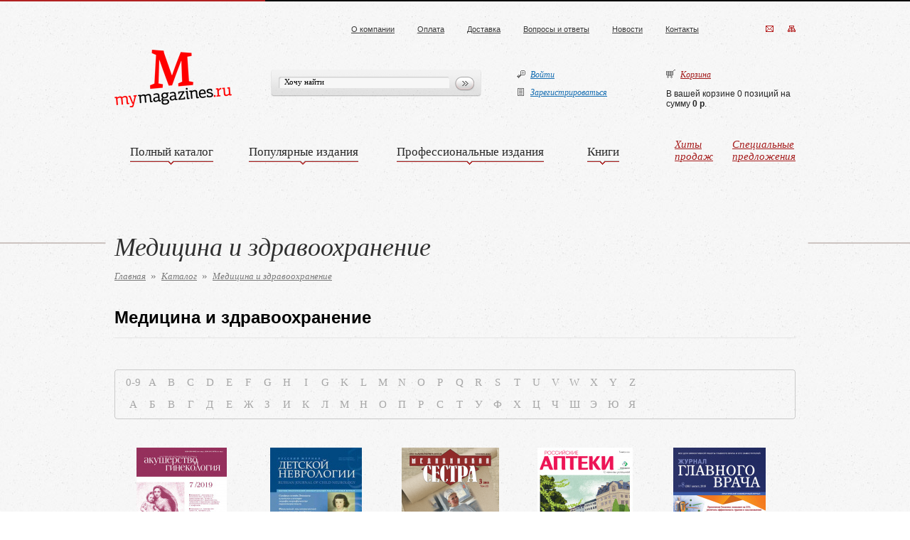

--- FILE ---
content_type: text/html; charset=UTF-8
request_url: https://mymagazines.ru/catalog/meditsina_i_zdravookhranenie/
body_size: 13544
content:
<!DOCTYPE html PUBLIC "-//W3C//DTD XHTML 1.0 Strict//EN" "http://www.w3.org/TR/xhtml1/DTD/xhtml1-strict.dtd">
  <html xmlns="http://www.w3.org/1999/xhtml" xml:lang="en" lang="en">
   <head>
	<title>Журналы на тему медицины и здравоохранения </title>
	<meta http-equiv="X-UA-Compatible" content="IE=EmulateIE7" />
	<link rel="shortcut icon"href="/favicon.ico">
	
	<link type="text/css" rel="stylesheet" href="/css/style.css" />
	<link type="text/css" rel="stylesheet" href="/js/fb/jquery.fancybox-1.3.4.css" />
	
	
	<!--[if IE]>
	<link href="/css/ie.css" type="text/css" rel="stylesheet" />
	<link href="/css/anythingslider-ie.css" type="text/css" rel="stylesheet" />
	<![endif]-->
	<!--[if IE 6]><script src="js/dd_belatedpng.js" type="text/javascript"></script><![endif]-->
	
	
	<script type="text/javascript" src="/js/jquery-1.7.min.js" ></script> 
	<script type="text/javascript" src="/js/mi.min.js"></script>
	<script type="text/javascript" src="/js/jcarousellite_1.0.1.js"></script>
	<script type="text/javascript" src="/js/fb/jquery.fancybox-1.3.4.pack.js"></script>
	<script type="text/javascript" src="/js/jquery.form.js"></script>
	<script type="text/javascript" src="/js/common.js"></script>
	
	
		<meta http-equiv="Content-Type" content="text/html; charset=UTF-8" />
<meta name="keywords" content="журналы подписка, подписка на журналы, подписка онлайн, как подписаться на журнал, периодические издания подписка, каталог журналов подписка, журналы каталог, все журналы, подписка на журналы, подписка на журналы 2015, подписка на газеты и журналы, почта подписка на журналы,стоимость подписки на журнал, подписка журналов на 2014 год, каталог газет и журналов подписка,цена подписки на журналы, подписаться на журнал, подписка на периодические издания, каталог, журналов для подписки, купить в интернете журналы, журналы купить онлайн, журналы в интернете" />
<meta name="description" content="Профессиональные журналы на любые темы с доставкой." />
<style type="text/css">.bx-composite-btn {background: url(/bitrix/images/main/composite/sprite-1x.png) no-repeat right 0 #e94524;border-radius: 15px;color: #fff !important;display: inline-block;line-height: 30px;font-family: "Helvetica Neue", Helvetica, Arial, sans-serif !important;font-size: 12px !important;font-weight: bold !important;height: 31px !important;padding: 0 42px 0 17px !important;vertical-align: middle !important;text-decoration: none !important;}@media screen   and (min-device-width: 1200px)   and (max-device-width: 1600px)   and (-webkit-min-device-pixel-ratio: 2)  and (min-resolution: 192dpi) {.bx-composite-btn {background-image: url(/bitrix/images/main/composite/sprite-2x.png);background-size: 42px 124px;}}.bx-composite-btn-fixed {position: absolute;top: -45px;right: 15px;z-index: 10;}.bx-btn-white {background-position: right 0;color: #fff !important;}.bx-btn-black {background-position: right -31px;color: #000 !important;}.bx-btn-red {background-position: right -62px;color: #555 !important;}.bx-btn-grey {background-position: right -93px;color: #657b89 !important;}.bx-btn-border {border: 1px solid #d4d4d4;height: 29px !important;line-height: 29px !important;}.bx-composite-loading {display: block;width: 40px;height: 40px;background: url(/bitrix/images/main/composite/loading.gif);}</style>
<script type="text/javascript" data-skip-moving="true">(function(w, d) {var v = w.frameCacheVars = {'CACHE_MODE':'HTMLCACHE','banner':{'url':'http://www.1c-bitrix.ru/composite/','text':'Быстро с 1С-Битрикс','bgcolor':'#E94524','style':'white'},'storageBlocks':[],'dynamicBlocks':{'LkGdQn':'daac60cf33e2','o0vQ2T':'c15fa56ac806','iIjGFB':'1449952c4701','FKauiI':'7e181775890c','OQ3k9P':'c067492a4692','5PhABK':'eb34399d2df8','KEdkRN':'fe14275d35d3','2mL3j1':'e634a5242930','p17i1f':'beeda6ec362e','YBuXDY':'fb7787b97621','shhhUZ':'e6a8f5ad840b','uwaJq3':'fb7787b97621','CxqOHg':'9dd7c04740c8','XEVOpk':'f4a5a085400b'},'AUTO_UPDATE':true,'AUTO_UPDATE_TTL':'120','version':'2'};var inv = false;if (v.AUTO_UPDATE === false){if (v.AUTO_UPDATE_TTL && v.AUTO_UPDATE_TTL > 0){var lm = Date.parse(d.lastModified);if (!isNaN(lm)){var td = new Date().getTime();if ((lm + v.AUTO_UPDATE_TTL * 1000) >= td){w.frameRequestStart = false;w.preventAutoUpdate = true;return;}inv = true;}}else{w.frameRequestStart = false;w.preventAutoUpdate = true;return;}}var r = w.XMLHttpRequest ? new XMLHttpRequest() : (w.ActiveXObject ? new w.ActiveXObject("Microsoft.XMLHTTP") : null);if (!r) { return; }w.frameRequestStart = true;var m = v.CACHE_MODE; var l = w.location; var x = new Date().getTime();var q = "?bxrand=" + x + (l.search.length > 0 ? "&" + l.search.substring(1) : "");var u = l.protocol + "//" + l.host + l.pathname + q;r.open("GET", u, true);r.setRequestHeader("BX-ACTION-TYPE", "get_dynamic");r.setRequestHeader("X-Bitrix-Composite", "get_dynamic");r.setRequestHeader("BX-CACHE-MODE", m);r.setRequestHeader("BX-CACHE-BLOCKS", v.dynamicBlocks ? JSON.stringify(v.dynamicBlocks) : "");if (inv){r.setRequestHeader("BX-INVALIDATE-CACHE", "Y");}try { r.setRequestHeader("BX-REF", d.referrer || "");} catch(e) {}if (m === "APPCACHE"){r.setRequestHeader("BX-APPCACHE-PARAMS", JSON.stringify(v.PARAMS));r.setRequestHeader("BX-APPCACHE-URL", v.PAGE_URL ? v.PAGE_URL : "");}r.onreadystatechange = function() {if (r.readyState != 4) { return; }var a = r.getResponseHeader("BX-RAND");var b = w.BX && w.BX.frameCache ? w.BX.frameCache : false;if (a != x || !((r.status >= 200 && r.status < 300) || r.status === 304 || r.status === 1223 || r.status === 0)){var f = {error:true, reason:a!=x?"bad_rand":"bad_status", url:u, xhr:r, status:r.status};if (w.BX && w.BX.ready && b){BX.ready(function() {setTimeout(function(){BX.onCustomEvent("onFrameDataRequestFail", [f]);}, 0);});}w.frameRequestFail = f;return;}if (b){b.onFrameDataReceived(r.responseText);if (!w.frameUpdateInvoked){b.update(false);}w.frameUpdateInvoked = true;}else{w.frameDataString = r.responseText;}};r.send();var p = w.performance;if (p && p.addEventListener && p.getEntries && p.setResourceTimingBufferSize){var e = 'resourcetimingbufferfull';var h = function() {if (w.BX && w.BX.frameCache && w.BX.frameCache.frameDataInserted){p.removeEventListener(e, h);}else {p.setResourceTimingBufferSize(p.getEntries().length + 50);}};p.addEventListener(e, h);}})(window, document);</script>


<link href="/bitrix/js/ui/design-tokens/dist/ui.design-tokens.min.css?175700983022911" type="text/css"  rel="stylesheet" />
<link href="/bitrix/cache/css/s1/catalog/page_4300cd17802c3313699678fbb2ce14ac/page_4300cd17802c3313699678fbb2ce14ac_v1.css?17570645357678" type="text/css"  rel="stylesheet" />
<link href="/bitrix/cache/css/s1/catalog/template_cea9b475ccad04163d079a307b990b4d/template_cea9b475ccad04163d079a307b990b4d_v1.css?17570634685950" type="text/css"  data-template-style="true" rel="stylesheet" />
<script>if(!window.BX)window.BX={};if(!window.BX.message)window.BX.message=function(mess){if(typeof mess==='object'){for(let i in mess) {BX.message[i]=mess[i];} return true;}};</script>
<script>(window.BX||top.BX).message({'JS_CORE_LOADING':'Загрузка...','JS_CORE_NO_DATA':'- Нет данных -','JS_CORE_WINDOW_CLOSE':'Закрыть','JS_CORE_WINDOW_EXPAND':'Развернуть','JS_CORE_WINDOW_NARROW':'Свернуть в окно','JS_CORE_WINDOW_SAVE':'Сохранить','JS_CORE_WINDOW_CANCEL':'Отменить','JS_CORE_WINDOW_CONTINUE':'Продолжить','JS_CORE_H':'ч','JS_CORE_M':'м','JS_CORE_S':'с','JSADM_AI_HIDE_EXTRA':'Скрыть лишние','JSADM_AI_ALL_NOTIF':'Показать все','JSADM_AUTH_REQ':'Требуется авторизация!','JS_CORE_WINDOW_AUTH':'Войти','JS_CORE_IMAGE_FULL':'Полный размер'});</script>

<script src="/bitrix/js/main/core/core.min.js?1757009861223197"></script>

<script>BX.Runtime.registerExtension({'name':'main.core','namespace':'BX','loaded':true});</script>
<script>BX.setJSList(['/bitrix/js/main/core/core_ajax.js','/bitrix/js/main/core/core_promise.js','/bitrix/js/main/polyfill/promise/js/promise.js','/bitrix/js/main/loadext/loadext.js','/bitrix/js/main/loadext/extension.js','/bitrix/js/main/polyfill/promise/js/promise.js','/bitrix/js/main/polyfill/find/js/find.js','/bitrix/js/main/polyfill/includes/js/includes.js','/bitrix/js/main/polyfill/matches/js/matches.js','/bitrix/js/ui/polyfill/closest/js/closest.js','/bitrix/js/main/polyfill/fill/main.polyfill.fill.js','/bitrix/js/main/polyfill/find/js/find.js','/bitrix/js/main/polyfill/matches/js/matches.js','/bitrix/js/main/polyfill/core/dist/polyfill.bundle.js','/bitrix/js/main/core/core.js','/bitrix/js/main/polyfill/intersectionobserver/js/intersectionobserver.js','/bitrix/js/main/lazyload/dist/lazyload.bundle.js','/bitrix/js/main/polyfill/core/dist/polyfill.bundle.js','/bitrix/js/main/parambag/dist/parambag.bundle.js']);
</script>
<script>BX.Runtime.registerExtension({'name':'ui.dexie','namespace':'BX.Dexie3','loaded':true});</script>
<script>BX.Runtime.registerExtension({'name':'ls','namespace':'window','loaded':true});</script>
<script>BX.Runtime.registerExtension({'name':'fx','namespace':'window','loaded':true});</script>
<script>BX.Runtime.registerExtension({'name':'fc','namespace':'window','loaded':true});</script>
<script>BX.Runtime.registerExtension({'name':'ui.design-tokens','namespace':'window','loaded':true});</script>
<script>(window.BX||top.BX).message({'LANGUAGE_ID':'ru','FORMAT_DATE':'DD.MM.YYYY','FORMAT_DATETIME':'DD.MM.YYYY HH:MI:SS','COOKIE_PREFIX':'BITRIX_SM','SERVER_TZ_OFFSET':'10800','UTF_MODE':'Y','SITE_ID':'s1','SITE_DIR':'/'});</script>


<script  src="/bitrix/cache/js/s1/catalog/kernel_main/kernel_main_v1.js?1757066709154480"></script>
<script src="/bitrix/js/ui/dexie/dist/dexie3.bundle.min.js?175700982388274"></script>
<script src="/bitrix/js/main/core/core_ls.min.js?14389489517365"></script>
<script src="/bitrix/js/main/core/core_frame_cache.min.js?175700986011210"></script>
<script>BX.setJSList(['/bitrix/js/main/core/core_fx.js','/bitrix/js/main/session.js','/bitrix/js/main/pageobject/pageobject.js','/bitrix/js/main/core/core_window.js','/bitrix/js/main/date/main.date.js','/bitrix/js/main/core/core_date.js','/bitrix/js/main/utils.js','/bitrix/components/custom/search.title/script.js']);</script>
<script>BX.setCSSList(['/bitrix/components/bitrix/catalog.section.list/templates/.default/style.css','/bitrix/components/bitrix/system.pagenavigation/templates/modern/style.css','/bitrix/templates/.default/components/bitrix/catalog.section/catalog_list/style.css','/bitrix/templates/.default/components/bitrix/menu/top_menu/style.css','/bitrix/templates/.default/components/custom/search.title/top_search/style.css','/bitrix/templates/.default/components/bitrix/system.auth.form/site_form/style.css','/bitrix/templates/.default/components/bitrix/sale.basket.basket.line/basket_top/style.css','/bitrix/templates/.default/components/bitrix/catalog.section/pop_prod/style.css','/bitrix/templates/.default/components/bitrix/breadcrumb/navig/style.css','/bitrix/templates/catalog/template_styles.css']);</script>


<script  src="/bitrix/cache/js/s1/catalog/template_2820ae1f265cf3cb49cbc5a07d28ae78/template_2820ae1f265cf3cb49cbc5a07d28ae78_v1.js?17570625588922"></script>
<script type="text/javascript">var _ba = _ba || []; _ba.push(["aid", "36669919a0475da2f67dc8a181dfcc5e"]); _ba.push(["host", "mymagazines.ru"]); (function() {var ba = document.createElement("script"); ba.type = "text/javascript"; ba.async = true;ba.src = (document.location.protocol == "https:" ? "https://" : "http://") + "bitrix.info/ba.js";var s = document.getElementsByTagName("script")[0];s.parentNode.insertBefore(ba, s);})();</script>


	
    </head>
    <body>
<!-- Rating@Mail.ru counter -->
<script type="text/javascript">
var _tmr = _tmr || [];
_tmr.push({id: "2590021", type: "pageView", start: (new Date()).getTime()});
(function (d, w) {
   var ts = d.createElement("script"); ts.type = "text/javascript"; ts.async = true;
   ts.src = (d.location.protocol == "https:" ? "https:" : "http:") + "//top-fwz1.mail.ru/js/code.js";
   var f = function () {var s = d.getElementsByTagName("script")[0]; s.parentNode.insertBefore(ts, s);};
   if (w.opera == "[object Opera]") { d.addEventListener("DOMContentLoaded", f, false); } else { f(); }
})(document, window);
</script><noscript><div style="position:absolute;left:-10000px;">
<img src="//top-fwz1.mail.ru/counter?id=2590021;js=na" style="border:0;" height="1" width="1" alt="Рейтинг@Mail.ru" />
</div></noscript>
<!-- //Rating@Mail.ru counter -->
<div id="panel"></div>

<div class="line_site">
<div class="all">


<!-- H E A D E R -->
<div class="header">
	<div class="header_ico"><a href="mailto:reconsamedia@gmail.com"><img src="/images/header_ico.gif" alt="" /></a><a href="/sitemap/"><img src="/images/header_ico_02.gif" alt="" /></a></div>
	<!--<div class="header_phone"><span>(921)</span> 374 57 06</div>-->
	<div class="header_menu_top">
		<div id="bxdynamic_LkGdQn_start" style="display:none"></div>
<ul>

			<li><a href="/about/">О компании</a></li>
		
			<li><a href="/payment/">Оплата</a></li>
		
			<li><a href="/Delivery/">Доставка</a></li>
		
			<li><a href="/faq/">Вопросы и ответы</a></li>
		
			<li><a href="/news/">Новости</a></li>
		
			<li><a href="/contacts/">Контакты</a></li>
		

</ul>
<div id="bxdynamic_LkGdQn_end" style="display:none"></div>	</div>
	<div class="clear"></div>
	<div class="logo"><a href="/"><img src="/images/logo.png" alt="" /></a></div>
	
	
	
	<div id="bxdynamic_o0vQ2T_start" style="display:none"></div>		
	<form action="/search/">
		<div class="search_site_header">
			<input class="search_site_text" id="title-search-input2" type="text" name="q" size="40" maxlength="50" autocomplete="off" value="Хочу найти"   onfocus="if (this.value=='Хочу найти') this.value='';" onblur="if (this.value==''){this.value='Хочу найти'}"/>
			<input class="search_site_submit" type="submit" name="s" value="" />
		</div>
		
	</form>
	<div id="title-search"></div>
<script type="text/javascript">
var jsControl = new JCTitleSearch({
	//'WAIT_IMAGE': '/bitrix/themes/.default/images/wait.gif',
	'AJAX_PAGE' : '/catalog/meditsina_i_zdravookhranenie/',
	'CONTAINER_ID': 'title-search',
	'INPUT_ID': 'title-search-input2',
	'MIN_QUERY_LEN': 2
});
</script><div id="bxdynamic_o0vQ2T_end" style="display:none"></div>	
	
	
	<div class="enter_site">
		<div id="bxdynamic_iIjGFB_start" style="display:none"></div>



		<ul>

			<li><a href="/personal/" id="LinkEnter"><img src="/images/enter_s_ico_01.gif" alt="" /> <span>Войти</span></a></li>
			<li><a href="/register/"><img src="/images/enter_s_ico_02.gif" alt="" /> <span>Зарегистрироваться</span></a></li>
		</ul>

<div id="bxdynamic_iIjGFB_end" style="display:none"></div>	</div>
	
	<div class="header_basket">
		<div class="title">
			<a href="/basket/" id="basketFancy">
				<img src="/images/basket_ico.gif" alt="" /> <span>Корзина</span>
			</a>
		</div>
		<p><span id="basketAjax">
			<div id="bxdynamic_FKauiI_start" style="display:none"></div>	В вашей корзине 0 позиций	 на сумму <b>0 р</b>.<div id="bxdynamic_FKauiI_end" style="display:none"></div>		</span></p>
	</div>

	<a href="#" id="favoritesFancy"></a>
	<div class="clear"></div>
	<div class="header_menu">
		<table cellspacing="0" cellpadding="0">
			<tr>
				<td class="topMenu">
					<div class="pop_catalog">
						<div class="pop_catalog_text">
							<h2>Популярные подписки</h2>
							<div class="background_catalog">
								<div class="catalog_table">
									<div id="bxdynamic_OQ3k9P_start" style="display:none"></div>

<div class="right">
	<ul class="tovar_list">
					<li style="margin-bottom: 0px;">	
				<div class="foto"><a href="/catalog/istoriya/1347/"><img src="/upload/iblock/e2e/sknjlw7f7he7fqcj8q01s2eei2kzlvcw.jpg" alt="" />Дилетант</a></div>
			</li>
						<li style="margin-bottom: 0px;">	
				<div class="foto"><a href="/catalog/business_i_management/56181/"><img src="/upload/iblock/339/7hivuxjff1ivs2kq2ky6bufqghzubp1y.jpg" alt="" />The Economist</a></div>
			</li>
						<li style="margin-bottom: 0px;">	
				<div class="foto"><a href="/catalog/rukodelie_i_tvorchestvo/57508/"><img src="/upload/iblock/194/pp3geu55n43kpblgdaunlakc8ii8pjnn.jpg" alt="" />Anna </a></div>
			</li>
						<li style="margin-bottom: 0px;">	
				<div class="foto"><a href="/catalog/znamenitie_ludi/420/"><img src="/upload/iblock/d10/uo84o2drg13klc0zfhiwh0tdkrlwmd2d.jpg" alt="" />Караван историй</a></div>
			</li>
						<li style="margin-bottom: 0px;">	
				<div class="foto"><a href="/catalog/istoriya/2615/"><img src="/upload/iblock/268/crrkhvdw8r0pip2if3gfih3y5fn7qnmd.jpg" alt="" />Историк</a></div>
			</li>
				</ul>
</div>
<div style="clear: both; display: block; height: 1px;"></div>
<div id="bxdynamic_OQ3k9P_end" style="display:none"></div>								</div>
							</div>
							<br /><br />
							<h2>Все рубрики (по алфавиту)</h2>
							<div class="background_catalog">
								<div class="all_rubric">
									<div id="bxdynamic_5PhABK_start" style="display:none"></div>

<table cellspacing="0" cellpadding="0">
	<tr>
	<td><ul><li><a href="/catalog/aircraft/">Авиация, космос</a> 8</li><li><a href="/catalog/cars_moto/">Автомобили, мотоциклы</a> 28</li><li><a href="/catalog/Arhitektura_design_interier/">Архитектура, дизайн, интерьер</a> 28</li><li><a href="/catalog/banki_finance/">Банки, инвестиции, финансы</a> 8</li><li><a href="/catalog/bezopasnost_i_okhrana_truda/">Безопасность и охрана труда</a> 16</li><li><a href="/catalog/business_i_management/">Бизнес и менеджмент</a> 32</li><li><a href="/catalog/buhgalteria_nalogi/">Бухгалтерия, налоги, аудит</a> 22</li><li><a href="/catalog/military/">Военное дело, оружие</a> 14</li><li><a href="/catalog/cookery/">Гастрономия, кулинария</a> 18</li><li><a href="/catalog/gostinichnyy_i_restorannyy_biznes/">Гостиничный и ресторанный бизнес</a> 14</li></ul></td><td><ul><li><a href="/catalog/detskie_i_molodezhnye_izdaniya/">Детские и молодежные издания</a> 30</li><li><a href="/catalog/pets/">Животные </a> 9</li><li><a href="/catalog/zagorodniy_dom_i_sad/">Загородный дом и сад</a> 20</li><li><a href="/catalog/zakonodatelstvo_i_pravo/">Законодательство и право</a> 12</li><li><a href="/catalog/health/">Здоровье и велнес</a> 10</li><li><a href="/catalog/znamenitie_ludi/">Знаменитые люди</a> 11</li><li><a href="/catalog/inzhenernye_sistemy-_proektirovanie/">Инженерные системы, проектирование</a> 10</li><li><a href="/catalog/informatsionnye_tekhnologii_/">Информационные технологии</a> 16</li><li><a href="/catalog/istoriya/">История</a> 12</li><li><a href="/catalog/boats/">Катера и яхты</a> 11</li></ul></td><td><ul><li><a href="/catalog/films_music/">Кино и музыка</a> 15</li><li><a href="/catalog/computers_games/">Компьютеры, гаджеты, игры</a> 11</li><li><a href="/catalog/krasota_estetica/">Красота, эстетика</a> 43</li><li><a href="/catalog/culture_art/">Культура, искусство, литература</a> 37</li><li><a href="/catalog/marketing-_reklama_i_pr/">Маркетинг, реклама и PR</a> 4</li><li><a href="/catalog/meditsina_i_zdravookhranenie/">Медицина и здравоохранение</a> 14</li><li><a href="/catalog/sciences/">Наука и естествознание</a> 24</li><li><a href="/catalog/obrazovanie_i_pedagogika/">Образование и педагогика</a> 2</li><li><a href="/catalog/obshchestvo-_politika-_gosudarstvo/">Общество, политика, государство</a> 9</li><li><a href="/catalog/otraslevye_izdaniya/">Отраслевые издания</a> 34</li></ul></td><td><ul><li><a href="/catalog/hunting/">Охота и рыбалка</a> 20</li><li><a href="/catalog/priroda/">Природа </a> 2</li><li><a href="/catalog/promishlennost/">Промышленность и техника</a> 7</li><li><a href="/catalog/psychology/">Психология</a> 5</li><li><a href="/catalog/travel_geography/">Путешествия, география, туризм</a> 29</li><li><a href="/catalog/religia_philosophy/">Религия, философия</a> 4</li><li><a href="/catalog/rukodelie_i_tvorchestvo/">Рукоделие и творчество</a> 18</li><li><a href="/catalog/semya_dom/">Семья, дом и досуг</a> 13</li><li><a href="/catalog/sport_fitness/">Спорт, фитнес, активный отдых</a> 23</li><li><a href="/catalog/stil_i_moda/">Стиль и мода</a> 36</li></ul></td><td><ul><li><a href="/catalog/Sroitelstvo_nedvizhimost/">Строительство, недвижимость</a> 7</li><li><a href="/catalog/cigars/">Табак и сигары</a> 2</li><li><a href="/catalog/transport-_logistika-_sklad/">Транспорт, логистика, склад</a> 4</li><li><a href="/catalog/upravlenie_personalom-_kadrovyy_uchet/">Управление персоналом, кадровый учет, делопроизводство</a> 19</li><li><a href="/catalog/photos%2C%20video%2C%20audio/">Фотография, видео, аудио</a> 7</li><li><a href="/catalog/hours_jewels/">Часы и ювелирные изделия</a> 8</li>	</ul></td>
	</tr>
	
</table>

<div id="bxdynamic_5PhABK_end" style="display:none"></div>								</div>
							</div>
						</div>
						<div class="pop_catalog_bottom"></div>
					</div>
					<div class="hed_m" id="topMenuItem"><div><a href="/catalog/">Полный каталог</a></div></div></td>
				<td class="topMenu">
					<div class="pop_catalog">
						<div class="pop_catalog_text">
							<h2>Популярные подписки</h2>
							<div class="background_catalog">
								<div class="catalog_table">
									<div id="bxdynamic_KEdkRN_start" style="display:none"></div>

<div class="right">
	<ul class="tovar_list">
					<li style="margin-bottom: 0px;">	
				<div class="foto"><a href="/catalog/travel_geography/4934/"><img src="/upload/iblock/883/8w0u7o1w8bxrq9ysibqn9ia2zmz08zp0.jpg" alt="" />Китай</a></div>
			</li>
						<li style="margin-bottom: 0px;">	
				<div class="foto"><a href="/catalog/business_i_management/56181/"><img src="/upload/iblock/339/7hivuxjff1ivs2kq2ky6bufqghzubp1y.jpg" alt="" />The Economist</a></div>
			</li>
						<li style="margin-bottom: 0px;">	
				<div class="foto"><a href="/catalog/istoriya/2615/"><img src="/upload/iblock/268/crrkhvdw8r0pip2if3gfih3y5fn7qnmd.jpg" alt="" />Историк</a></div>
			</li>
						<li style="margin-bottom: 0px;">	
				<div class="foto"><a href="/catalog/sciences/374/"><img src="/upload/iblock/6d7/66sdg6uscyailq0aqj3r83p28m1vfega.jpg" alt="" />Наука и жизнь</a></div>
			</li>
						<li style="margin-bottom: 0px;">	
				<div class="foto"><a href="/catalog/znamenitie_ludi/420/"><img src="/upload/iblock/d10/uo84o2drg13klc0zfhiwh0tdkrlwmd2d.jpg" alt="" />Караван историй</a></div>
			</li>
				</ul>
</div>
<div style="clear: both; display: block; height: 1px;"></div>
<div id="bxdynamic_KEdkRN_end" style="display:none"></div>								</div>
							</div>
							<br /><br />
							<h2>Все рубрики (по алфавиту)</h2>
							<div class="background_catalog">
								<div class="all_rubric">
									<div id="bxdynamic_2mL3j1_start" style="display:none"></div>

<table cellspacing="0" cellpadding="0">
	<tr>
	<td><ul><li><a href="/catalog/cars_moto/">Автомобили, мотоциклы</a> 24</li><li><a href="/catalog/Arhitektura_design_interier/">Архитектура, дизайн, интерьер</a> 20</li><li><a href="/catalog/banki_finance/">Банки, инвестиции, финансы</a> 1</li><li><a href="/catalog/business_i_management/">Бизнес и менеджмент</a> 18</li><li><a href="/catalog/military/">Военное дело, оружие</a> 2</li><li><a href="/catalog/cookery/">Гастрономия, кулинария</a> 14</li><li><a href="/catalog/detskie_i_molodezhnye_izdaniya/">Детские и молодежные издания</a> 23</li></ul></td><td><ul><li><a href="/catalog/pets/">Животные </a> 9</li><li><a href="/catalog/zagorodniy_dom_i_sad/">Загородный дом и сад</a> 15</li><li><a href="/catalog/health/">Здоровье и велнес</a> 9</li><li><a href="/catalog/znamenitie_ludi/">Знаменитые люди</a> 11</li><li><a href="/catalog/informatsionnye_tekhnologii_/">Информационные технологии</a> 3</li><li><a href="/catalog/istoriya/">История</a> 10</li><li><a href="/catalog/boats/">Катера и яхты</a> 10</li></ul></td><td><ul><li><a href="/catalog/films_music/">Кино и музыка</a> 12</li><li><a href="/catalog/computers_games/">Компьютеры, гаджеты, игры</a> 9</li><li><a href="/catalog/krasota_estetica/">Красота, эстетика</a> 10</li><li><a href="/catalog/culture_art/">Культура, искусство, литература</a> 27</li><li><a href="/catalog/sciences/">Наука и естествознание</a> 15</li><li><a href="/catalog/obshchestvo-_politika-_gosudarstvo/">Общество, политика, государство</a> 6</li><li><a href="/catalog/otraslevye_izdaniya/">Отраслевые издания</a> 1</li></ul></td><td><ul><li><a href="/catalog/hunting/">Охота и рыбалка</a> 12</li><li><a href="/catalog/priroda/">Природа </a> 2</li><li><a href="/catalog/psychology/">Психология</a> 3</li><li><a href="/catalog/travel_geography/">Путешествия, география, туризм</a> 27</li><li><a href="/catalog/religia_philosophy/">Религия, философия</a> 4</li><li><a href="/catalog/rukodelie_i_tvorchestvo/">Рукоделие и творчество</a> 14</li><li><a href="/catalog/semya_dom/">Семья, дом и досуг</a> 13</li></ul></td><td><ul><li><a href="/catalog/sport_fitness/">Спорт, фитнес, активный отдых</a> 18</li><li><a href="/catalog/stil_i_moda/">Стиль и мода</a> 34</li><li><a href="/catalog/Sroitelstvo_nedvizhimost/">Строительство, недвижимость</a> 1</li><li><a href="/catalog/cigars/">Табак и сигары</a> 2</li><li><a href="/catalog/photos%2C%20video%2C%20audio/">Фотография, видео, аудио</a> 6</li><li><a href="/catalog/hours_jewels/">Часы и ювелирные изделия</a> 6</li>	</ul></td>
	</tr>
	
</table>

<div id="bxdynamic_2mL3j1_end" style="display:none"></div>								</div>
							</div>
						</div>
						<div class="pop_catalog_bottom"></div>
					</div>
					
					<div class="hed_m" id="topMenuItem"><div><a href="/catalog/pop/">Популярные издания</a></div></div></td>
				<td class="topMenu">
					<div class="pop_catalog">
						<div class="pop_catalog_text">
							<h2>Популярные  подписки</h2>
							<div class="background_catalog">
								<div class="catalog_table">
									<div id="bxdynamic_p17i1f_start" style="display:none"></div>

<div class="right">
	<ul class="tovar_list">
			</ul>
</div>
<div style="clear: both; display: block; height: 1px;"></div>
<div id="bxdynamic_p17i1f_end" style="display:none"></div>								</div>
							</div>
							<br /><br />
							<h2>Все рубрики (по алфавиту)</h2>
							<div class="background_catalog">
								<div class="all_rubric">
									<div id="bxdynamic_YBuXDY_start" style="display:none"></div>

<table cellspacing="0" cellpadding="0">
	<tr>
	<td><ul><li><a href="/catalog/aircraft/">Авиация, космос</a> 8</li><li><a href="/catalog/cars_moto/">Автомобили, мотоциклы</a> 2</li><li><a href="/catalog/Arhitektura_design_interier/">Архитектура, дизайн, интерьер</a> 6</li><li><a href="/catalog/banki_finance/">Банки, инвестиции, финансы</a> 6</li><li><a href="/catalog/bezopasnost_i_okhrana_truda/">Безопасность и охрана труда</a> 16</li><li><a href="/catalog/business_i_management/">Бизнес и менеджмент</a> 12</li><li><a href="/catalog/buhgalteria_nalogi/">Бухгалтерия, налоги, аудит</a> 22</li><li><a href="/catalog/military/">Военное дело, оружие</a> 10</li></ul></td><td><ul><li><a href="/catalog/cookery/">Гастрономия, кулинария</a> 4</li><li><a href="/catalog/gostinichnyy_i_restorannyy_biznes/">Гостиничный и ресторанный бизнес</a> 14</li><li><a href="/catalog/detskie_i_molodezhnye_izdaniya/">Детские и молодежные издания</a> 1</li><li><a href="/catalog/zagorodniy_dom_i_sad/">Загородный дом и сад</a> 5</li><li><a href="/catalog/zakonodatelstvo_i_pravo/">Законодательство и право</a> 12</li><li><a href="/catalog/health/">Здоровье и велнес</a> 1</li><li><a href="/catalog/inzhenernye_sistemy-_proektirovanie/">Инженерные системы, проектирование</a> 10</li><li><a href="/catalog/informatsionnye_tekhnologii_/">Информационные технологии</a> 13</li></ul></td><td><ul><li><a href="/catalog/boats/">Катера и яхты</a> 1</li><li><a href="/catalog/films_music/">Кино и музыка</a> 2</li><li><a href="/catalog/computers_games/">Компьютеры, гаджеты, игры</a> 2</li><li><a href="/catalog/krasota_estetica/">Красота, эстетика</a> 38</li><li><a href="/catalog/culture_art/">Культура, искусство, литература</a> 8</li><li><a href="/catalog/marketing-_reklama_i_pr/">Маркетинг, реклама и PR</a> 4</li><li><a href="/catalog/meditsina_i_zdravookhranenie/">Медицина и здравоохранение</a> 14</li><li><a href="/catalog/sciences/">Наука и естествознание</a> 8</li></ul></td><td><ul><li><a href="/catalog/obrazovanie_i_pedagogika/">Образование и педагогика</a> 2</li><li><a href="/catalog/obshchestvo-_politika-_gosudarstvo/">Общество, политика, государство</a> 3</li><li><a href="/catalog/otraslevye_izdaniya/">Отраслевые издания</a> 32</li><li><a href="/catalog/hunting/">Охота и рыбалка</a> 7</li><li><a href="/catalog/promishlennost/">Промышленность и техника</a> 7</li><li><a href="/catalog/psychology/">Психология</a> 2</li><li><a href="/catalog/travel_geography/">Путешествия, география, туризм</a> 2</li><li><a href="/catalog/rukodelie_i_tvorchestvo/">Рукоделие и творчество</a> 2</li></ul></td><td><ul><li><a href="/catalog/sport_fitness/">Спорт, фитнес, активный отдых</a> 5</li><li><a href="/catalog/Sroitelstvo_nedvizhimost/">Строительство, недвижимость</a> 7</li><li><a href="/catalog/transport-_logistika-_sklad/">Транспорт, логистика, склад</a> 4</li><li><a href="/catalog/upravlenie_personalom-_kadrovyy_uchet/">Управление персоналом, кадровый учет, делопроизводство</a> 17</li><li><a href="/catalog/photos%2C%20video%2C%20audio/">Фотография, видео, аудио</a> 4</li><li><a href="/catalog/hours_jewels/">Часы и ювелирные изделия</a> 2</li>	</ul></td>
	</tr>
	
</table>

<div id="bxdynamic_YBuXDY_end" style="display:none"></div>								</div>
							</div>
						</div>
						<div class="pop_catalog_bottom"></div>
					</div>
					<div class="hed_m" id="topMenuItem"><div><a href="/catalog/pro/">Профессиональные издания</a></div></div></td>
				<td class="topMenu">
					<div class="pop_catalog">
						<div class="pop_catalog_text">
							<h2>Популярные подписки</h2>
							<div class="background_catalog">
								<div class="catalog_table">
									<div id="bxdynamic_shhhUZ_start" style="display:none"></div>

<div class="right">
	<ul class="tovar_list">
					<li style="margin-bottom: 0px;">	
				<div class="foto"><a href="/catalog/business_i_management/65872/"><img src="/upload/iblock/5eb/mjckmpfbpkvc8lijpd8887iwmf30cynv.jpg" alt="" />Монокль </a></div>
			</li>
						<li style="margin-bottom: 0px;">	
				<div class="foto"><a href="/catalog/culture_art/64279/"><img src="/upload/iblock/a00/2kmdqnom5vnaso07f3fiumn7v83ck3kh.jpg" alt="" />Эрмитаж</a></div>
			</li>
						<li style="margin-bottom: 0px;">	
				<div class="foto"><a href="/catalog/otraslevye_izdaniya/55725/"><img src="/upload/iblock/e47/kofwmxfnw2fuezmj215mdua1lxmbsmvo.jpg" alt="" />Агробизнес</a></div>
			</li>
						<li style="margin-bottom: 0px;">	
				<div class="foto"><a href="/catalog/gostinichnyy_i_restorannyy_biznes/55536/"><img src="/upload/iblock/33f/80jucq33ee19hji2z5ghvfciqch5ms83.jpg" alt="" />BONES</a></div>
			</li>
						<li style="margin-bottom: 0px;">	
				<div class="foto"><a href="/catalog/otraslevye_izdaniya/55463/"><img src="/upload/iblock/696/jo0wln8ktpz34a8hgp85idfn58vcjr1q.jpg" alt="" />Палуба</a></div>
			</li>
				</ul>
</div>
<div style="clear: both; display: block; height: 1px;"></div>
<div id="bxdynamic_shhhUZ_end" style="display:none"></div>								</div>
							</div>
							<br /><br />
							<h2>Все рубрики (по алфавиту)</h2>
							<div class="background_catalog">
								<div class="all_rubric">
									<div id="bxdynamic_uwaJq3_start" style="display:none"></div>

<table cellspacing="0" cellpadding="0">
	<tr>
	<td><ul><li><a href="/catalog/aircraft/">Авиация, космос</a> 8</li><li><a href="/catalog/cars_moto/">Автомобили, мотоциклы</a> 2</li><li><a href="/catalog/Arhitektura_design_interier/">Архитектура, дизайн, интерьер</a> 6</li><li><a href="/catalog/banki_finance/">Банки, инвестиции, финансы</a> 6</li><li><a href="/catalog/bezopasnost_i_okhrana_truda/">Безопасность и охрана труда</a> 16</li><li><a href="/catalog/business_i_management/">Бизнес и менеджмент</a> 12</li><li><a href="/catalog/buhgalteria_nalogi/">Бухгалтерия, налоги, аудит</a> 22</li><li><a href="/catalog/military/">Военное дело, оружие</a> 10</li></ul></td><td><ul><li><a href="/catalog/cookery/">Гастрономия, кулинария</a> 4</li><li><a href="/catalog/gostinichnyy_i_restorannyy_biznes/">Гостиничный и ресторанный бизнес</a> 14</li><li><a href="/catalog/detskie_i_molodezhnye_izdaniya/">Детские и молодежные издания</a> 1</li><li><a href="/catalog/zagorodniy_dom_i_sad/">Загородный дом и сад</a> 5</li><li><a href="/catalog/zakonodatelstvo_i_pravo/">Законодательство и право</a> 12</li><li><a href="/catalog/health/">Здоровье и велнес</a> 1</li><li><a href="/catalog/inzhenernye_sistemy-_proektirovanie/">Инженерные системы, проектирование</a> 10</li><li><a href="/catalog/informatsionnye_tekhnologii_/">Информационные технологии</a> 13</li></ul></td><td><ul><li><a href="/catalog/boats/">Катера и яхты</a> 1</li><li><a href="/catalog/films_music/">Кино и музыка</a> 2</li><li><a href="/catalog/computers_games/">Компьютеры, гаджеты, игры</a> 2</li><li><a href="/catalog/krasota_estetica/">Красота, эстетика</a> 38</li><li><a href="/catalog/culture_art/">Культура, искусство, литература</a> 8</li><li><a href="/catalog/marketing-_reklama_i_pr/">Маркетинг, реклама и PR</a> 4</li><li><a href="/catalog/meditsina_i_zdravookhranenie/">Медицина и здравоохранение</a> 14</li><li><a href="/catalog/sciences/">Наука и естествознание</a> 8</li></ul></td><td><ul><li><a href="/catalog/obrazovanie_i_pedagogika/">Образование и педагогика</a> 2</li><li><a href="/catalog/obshchestvo-_politika-_gosudarstvo/">Общество, политика, государство</a> 3</li><li><a href="/catalog/otraslevye_izdaniya/">Отраслевые издания</a> 32</li><li><a href="/catalog/hunting/">Охота и рыбалка</a> 7</li><li><a href="/catalog/promishlennost/">Промышленность и техника</a> 7</li><li><a href="/catalog/psychology/">Психология</a> 2</li><li><a href="/catalog/travel_geography/">Путешествия, география, туризм</a> 2</li><li><a href="/catalog/rukodelie_i_tvorchestvo/">Рукоделие и творчество</a> 2</li></ul></td><td><ul><li><a href="/catalog/sport_fitness/">Спорт, фитнес, активный отдых</a> 5</li><li><a href="/catalog/Sroitelstvo_nedvizhimost/">Строительство, недвижимость</a> 7</li><li><a href="/catalog/transport-_logistika-_sklad/">Транспорт, логистика, склад</a> 4</li><li><a href="/catalog/upravlenie_personalom-_kadrovyy_uchet/">Управление персоналом, кадровый учет, делопроизводство</a> 17</li><li><a href="/catalog/photos%2C%20video%2C%20audio/">Фотография, видео, аудио</a> 4</li><li><a href="/catalog/hours_jewels/">Часы и ювелирные изделия</a> 2</li>	</ul></td>
	</tr>
	
</table>

<div id="bxdynamic_uwaJq3_end" style="display:none"></div>								</div>
							</div>
						</div>
						<div class="pop_catalog_bottom"></div>
					</div>
					
					<!--div class="hed_m" id="topMenuItem"><div><a href="/catalog/children">Для детей</a></div></div--></td>
				<td class="topMenu"><div class="hed_m" id="topMenuItem"><div><a href="/catalog/editions/90/">Книги</a></div></div></td>
				<td class="topMenu"><div class="hed_m" id="topMenuItem"><!--div><a href="/catalog/gold/">Золотые издания</a></div></div--></td>
			</tr>
		</table>
	</div>
	<div class="dop_header_menu">
		<ul>
			<li style="padding-right:27px;"><a href="/catalog/hits/">Хиты<br />продаж</a></li>
			<li><a href="/catalog/specials/">Специальные<br />предложения</a></li>
		</ul>
	</div>
<div class="clear"></div>
</div>
<!-- E N D  H E A D E R -->

<div class="content_inside">
<div class="title_site title_site_left">
	<h1>Медицина и здравоохранение</h1>
	<div class="navigator"><a href="/" title="Главная">Главная</a> <span>&raquo;</span> <a href="/catalog/" title="Каталог">Каталог</a> <span>&raquo;</span> <a href="/catalog/meditsina_i_zdravookhranenie/" title="Медицина и здравоохранение">Медицина и здравоохранение</a></div></div>







<div class="clear"></div>

<div id="bxdynamic_CxqOHg_start" style="display:none"></div><div class="bx_sitemap"><h1
		class="bx_sitemap_title"
		id="bx_1847241719_102"
	><a href="/catalog/meditsina_i_zdravookhranenie/">Медицина и здравоохранение</a></h1></div><br />


	<div class="alfovit">
		<div class="border_block">
		<div class="border_block_top"><div></div></div>
		<div class="border_block_text">
			<ul style="height:30px;">

<li><a href="?filter=0-9"><nobr>0-9</nobr></a></li><li><a href="?filter=a"><nobr>a</nobr></a></li><li><a href="?filter=b"><nobr>b</nobr></a></li><li><a href="?filter=c"><nobr>c</nobr></a></li><li><a href="?filter=d"><nobr>d</nobr></a></li><li><a href="?filter=e"><nobr>e</nobr></a></li><li><a href="?filter=f"><nobr>f</nobr></a></li><li><a href="?filter=g"><nobr>g</nobr></a></li><li><a href="?filter=h"><nobr>h</nobr></a></li><li><a href="?filter=i"><nobr>i</nobr></a></li><li><a href="?filter=g"><nobr>g</nobr></a></li><li><a href="?filter=k"><nobr>k</nobr></a></li><li><a href="?filter=l"><nobr>l</nobr></a></li><li><a href="?filter=m"><nobr>m</nobr></a></li><li><a href="?filter=n"><nobr>n</nobr></a></li><li><a href="?filter=o"><nobr>o</nobr></a></li><li><a href="?filter=p"><nobr>p</nobr></a></li><li><a href="?filter=q"><nobr>q</nobr></a></li><li><a href="?filter=r"><nobr>r</nobr></a></li><li><a href="?filter=s"><nobr>s</nobr></a></li><li><a href="?filter=t"><nobr>t</nobr></a></li><li><a href="?filter=u"><nobr>u</nobr></a></li><li><a href="?filter=v"><nobr>v</nobr></a></li><li><a href="?filter=w"><nobr>w</nobr></a></li><li><a href="?filter=x"><nobr>x</nobr></a></li><li><a href="?filter=y"><nobr>y</nobr></a></li><li><a href="?filter=z"><nobr>z</nobr></a></li>			</ul><div class="clear"></div>
			<ul>

<li><a href="?filter=а">а</a></li><li><a href="?filter=б">б</a></li><li><a href="?filter=в">в</a></li><li><a href="?filter=г">г</a></li><li><a href="?filter=д">д</a></li><li><a href="?filter=е">е</a></li><li><a href="?filter=ж">ж</a></li><li><a href="?filter=з">з</a></li><li><a href="?filter=и">и</a></li><li><a href="?filter=к">к</a></li><li><a href="?filter=л">л</a></li><li><a href="?filter=м">м</a></li><li><a href="?filter=н">н</a></li><li><a href="?filter=о">о</a></li><li><a href="?filter=п">п</a></li><li><a href="?filter=р">р</a></li><li><a href="?filter=с">с</a></li><li><a href="?filter=т">т</a></li><li><a href="?filter=у">у</a></li><li><a href="?filter=ф">ф</a></li><li><a href="?filter=х">х</a></li><li><a href="?filter=ц">ц</a></li><li><a href="?filter=ч">ч</a></li><li><a href="?filter=ш">ш</a></li><li><a href="?filter=э">э</a></li><li><a href="?filter=ю">ю</a></li><li><a href="?filter=я">я</a></li>
			</ul><div class="clear"></div>
<ul>
</ul><div class="clear"></div>

		</div>
		<div class="border_block_bottom"><div></div></div>
		</div>
	</div>

<div class="index_title_tovar index_title_tovar_catalog">
<div class="right">
	<ul class="tovar_list">
						<li id="bx_3943306537_11437">
						<div class="menu_pop_tovar test">
				<a href="/catalog/meditsina_i_zdravookhranenie/11437/" class="addToBasket" id="basket11437" rel="11437"><img src="/images/m_01_.png" alt="" /></a>
				<a href="?delay=11437" class="addToFavorites" id="fav11437"><img src="/images/m_02_.png" alt="" /></a>
				<a href="/catalog/meditsina_i_zdravookhranenie/11437/"><img src="/images/m_03.png" alt="" /></a>
			</div>
			
			<div class="foto">
				<a href="/catalog/meditsina_i_zdravookhranenie/11437/"><img src="/upload/iblock/f37/f37ade0f30042d4263ec42ba02df54d2.jpg" alt="Акушерство и гинекология" />Акушерство и гинекология</a>
				<a href="/includes/offer.php?ID=11437" id="offer11437" class="offerFancy"></a>
			</div>
			
			<div class="price" style="height: 90px;">
							</div>
		</li>
						<li id="bx_3943306537_10148">
						<div class="menu_pop_tovar test">
				<a href="/catalog/meditsina_i_zdravookhranenie/10148/" class="addToBasket" id="basket10148" rel="10148"><img src="/images/m_01_.png" alt="" /></a>
				<a href="?delay=10148" class="addToFavorites" id="fav10148"><img src="/images/m_02_.png" alt="" /></a>
				<a href="/catalog/meditsina_i_zdravookhranenie/10148/"><img src="/images/m_03.png" alt="" /></a>
			</div>
			
			<div class="foto">
				<a href="/catalog/meditsina_i_zdravookhranenie/10148/"><img src="/upload/iblock/84a/84ac44c749ae545a2402232f85b79507.jpg" alt="Русский журнал детской неврологии" />Русский журнал детской неврологии</a>
				<a href="/includes/offer.php?ID=10148" id="offer10148" class="offerFancy"></a>
			</div>
			
			<div class="price" style="height: 90px;">
							</div>
		</li>
						<li id="bx_3943306537_9094">
						<div class="menu_pop_tovar test">
				<a href="/catalog/meditsina_i_zdravookhranenie/9094/" class="addToBasket" id="basket9094" rel="9094"><img src="/images/m_01_.png" alt="" /></a>
				<a href="?delay=9094" class="addToFavorites" id="fav9094"><img src="/images/m_02_.png" alt="" /></a>
				<a href="/catalog/meditsina_i_zdravookhranenie/9094/"><img src="/images/m_03.png" alt="" /></a>
			</div>
			
			<div class="foto">
				<a href="/catalog/meditsina_i_zdravookhranenie/9094/"><img src="/upload/iblock/875/875dcfefe149f89d449a5dcdd293dc69.png" alt="Медицинская сестра" />Медицинская сестра</a>
				<a href="/includes/offer.php?ID=9094" id="offer9094" class="offerFancy"></a>
			</div>
			
			<div class="price" style="height: 90px;">
							</div>
		</li>
						<li id="bx_3943306537_7453">
						<div class="menu_pop_tovar test">
				<a href="/catalog/meditsina_i_zdravookhranenie/7453/" class="addToBasket" id="basket7453" rel="7453"><img src="/images/m_01_.png" alt="" /></a>
				<a href="?delay=7453" class="addToFavorites" id="fav7453"><img src="/images/m_02_.png" alt="" /></a>
				<a href="/catalog/meditsina_i_zdravookhranenie/7453/"><img src="/images/m_03.png" alt="" /></a>
			</div>
			
			<div class="foto">
				<a href="/catalog/meditsina_i_zdravookhranenie/7453/"><img src="/upload/iblock/7ae/7aee11c828eef7a39197e0c4ac60b14f.jpg" alt="Российские аптеки" />Российские аптеки</a>
				<a href="/includes/offer.php?ID=7453" id="offer7453" class="offerFancy"></a>
			</div>
			
			<div class="price" style="height: 90px;">
							</div>
		</li>
						<li id="bx_3943306537_6885">
						<div class="menu_pop_tovar test">
				<a href="/catalog/meditsina_i_zdravookhranenie/6885/" class="addToBasket" id="basket6885" rel="6885"><img src="/images/m_01_.png" alt="" /></a>
				<a href="?delay=6885" class="addToFavorites" id="fav6885"><img src="/images/m_02_.png" alt="" /></a>
				<a href="/catalog/meditsina_i_zdravookhranenie/6885/"><img src="/images/m_03.png" alt="" /></a>
			</div>
			
			<div class="foto">
				<a href="/catalog/meditsina_i_zdravookhranenie/6885/"><img src="/upload/iblock/703/703df993ebd12dd5264a97967b8ee6ad.jpg" alt="Журнал Главного врача" />Журнал Главного врача</a>
				<a href="/includes/offer.php?ID=6885" id="offer6885" class="offerFancy"></a>
			</div>
			
			<div class="price" style="height: 90px;">
							</div>
		</li>
						<li id="bx_3943306537_4010">
						<div class="menu_pop_tovar test">
				<a href="/catalog/meditsina_i_zdravookhranenie/4010/" class="addToBasket" id="basket4010" rel="4010"><img src="/images/m_01_.png" alt="" /></a>
				<a href="?delay=4010" class="addToFavorites" id="fav4010"><img src="/images/m_02_.png" alt="" /></a>
				<a href="/catalog/meditsina_i_zdravookhranenie/4010/"><img src="/images/m_03.png" alt="" /></a>
			</div>
			
			<div class="foto">
				<a href="/catalog/meditsina_i_zdravookhranenie/4010/"><img src="/upload/iblock/bf4/bf4984353aa41f909a9f49705a2e5ac6.jpg" alt="Институт стоматологии" />Институт стоматологии</a>
				<a href="/includes/offer.php?ID=4010" id="offer4010" class="offerFancy"></a>
			</div>
			
			<div class="price" style="height: 90px;">
							</div>
		</li>
						<li id="bx_3943306537_3240">
						<div class="menu_pop_tovar test">
				<a href="/catalog/meditsina_i_zdravookhranenie/3240/" class="addToBasket" id="basket3240" rel="3240"><img src="/images/m_01_.png" alt="" /></a>
				<a href="?delay=3240" class="addToFavorites" id="fav3240"><img src="/images/m_02_.png" alt="" /></a>
				<a href="/catalog/meditsina_i_zdravookhranenie/3240/"><img src="/images/m_03.png" alt="" /></a>
			</div>
			
			<div class="foto">
				<a href="/catalog/meditsina_i_zdravookhranenie/3240/"><img src="/upload/iblock/d10/d109776e3f24ccef2e18694c7b534a12.jpg" alt="Педиатрия" />Педиатрия</a>
				<a href="/includes/offer.php?ID=3240" id="offer3240" class="offerFancy"></a>
			</div>
			
			<div class="price" style="height: 90px;">
							</div>
		</li>
						<li id="bx_3943306537_2471">
						<div class="menu_pop_tovar test">
				<a href="/catalog/meditsina_i_zdravookhranenie/2471/" class="addToBasket" id="basket2471" rel="2471"><img src="/images/m_01_.png" alt="" /></a>
				<a href="?delay=2471" class="addToFavorites" id="fav2471"><img src="/images/m_02_.png" alt="" /></a>
				<a href="/catalog/meditsina_i_zdravookhranenie/2471/"><img src="/images/m_03.png" alt="" /></a>
			</div>
			
			<div class="foto">
				<a href="/catalog/meditsina_i_zdravookhranenie/2471/"><img src="/upload/iblock/804/8042b805b1a4772d02d0397efcf47771.jpg" alt="В помощь практикующей медицинской сестре" />В помощь практикующей медицинской сестре</a>
				<a href="/includes/offer.php?ID=2471" id="offer2471" class="offerFancy"></a>
			</div>
			
			<div class="price" style="height: 90px;">
														<span>3900 р</span> / 1 год<br />
							</div>
		</li>
						<li id="bx_3943306537_2363">
						<div class="menu_pop_tovar test">
				<a href="/catalog/meditsina_i_zdravookhranenie/2363/" class="addToBasket" id="basket2363" rel="2363"><img src="/images/m_01_.png" alt="" /></a>
				<a href="?delay=2363" class="addToFavorites" id="fav2363"><img src="/images/m_02_.png" alt="" /></a>
				<a href="/catalog/meditsina_i_zdravookhranenie/2363/"><img src="/images/m_03.png" alt="" /></a>
			</div>
			
			<div class="foto">
				<a href="/catalog/meditsina_i_zdravookhranenie/2363/"><img src="/upload/iblock/58c/58c317ab714dd93423f26c57ee9aa4c6.jpg" alt="СанЭпидем контроль" />СанЭпидем контроль</a>
				<a href="/includes/offer.php?ID=2363" id="offer2363" class="offerFancy"></a>
			</div>
			
			<div class="price" style="height: 90px;">
							</div>
		</li>
						<li id="bx_3943306537_1807">
						<div class="menu_pop_tovar test">
				<a href="/catalog/meditsina_i_zdravookhranenie/1807/" class="addToBasket" id="basket1807" rel="1807"><img src="/images/m_01_.png" alt="" /></a>
				<a href="?delay=1807" class="addToFavorites" id="fav1807"><img src="/images/m_02_.png" alt="" /></a>
				<a href="/catalog/meditsina_i_zdravookhranenie/1807/"><img src="/images/m_03.png" alt="" /></a>
			</div>
			
			<div class="foto">
				<a href="/catalog/meditsina_i_zdravookhranenie/1807/"><img src="/upload/iblock/da2/csjmkqvj4xgqxaqemhb0wx40ljvpd726.webp" alt="Старшая медицинская сестра" />Старшая медицинская сестра</a>
				<a href="/includes/offer.php?ID=1807" id="offer1807" class="offerFancy"></a>
			</div>
			
			<div class="price" style="height: 90px;">
														<span>4320 р</span> / 1 год<br />
							</div>
		</li>
						<li id="bx_3943306537_1536">
						<div class="menu_pop_tovar test">
				<a href="/catalog/meditsina_i_zdravookhranenie/1536/" class="addToBasket" id="basket1536" rel="1536"><img src="/images/m_01_.png" alt="" /></a>
				<a href="?delay=1536" class="addToFavorites" id="fav1536"><img src="/images/m_02_.png" alt="" /></a>
				<a href="/catalog/meditsina_i_zdravookhranenie/1536/"><img src="/images/m_03.png" alt="" /></a>
			</div>
			
			<div class="foto">
				<a href="/catalog/meditsina_i_zdravookhranenie/1536/"><img src="/upload/iblock/863/863ebe8bc483942c482d5f2f007582a1.jpg" alt="Педиатр" />Педиатр</a>
				<a href="/includes/offer.php?ID=1536" id="offer1536" class="offerFancy"></a>
			</div>
			
			<div class="price" style="height: 90px;">
							</div>
		</li>
						<li id="bx_3943306537_1227">
						<div class="menu_pop_tovar test">
				<a href="/catalog/meditsina_i_zdravookhranenie/1227/" class="addToBasket" id="basket1227" rel="1227"><img src="/images/m_01_.png" alt="" /></a>
				<a href="?delay=1227" class="addToFavorites" id="fav1227"><img src="/images/m_02_.png" alt="" /></a>
				<a href="/catalog/meditsina_i_zdravookhranenie/1227/"><img src="/images/m_03.png" alt="" /></a>
			</div>
			
			<div class="foto">
				<a href="/catalog/meditsina_i_zdravookhranenie/1227/"><img src="/upload/iblock/605/605f58211a9644bf7ef4a62845c88cbc.jpg" alt="Ремедиум" />Ремедиум</a>
				<a href="/includes/offer.php?ID=1227" id="offer1227" class="offerFancy"></a>
			</div>
			
			<div class="price" style="height: 90px;">
							</div>
		</li>
						<li id="bx_3943306537_886">
						<div class="menu_pop_tovar test">
				<a href="/catalog/meditsina_i_zdravookhranenie/886/" class="addToBasket" id="basket886" rel="886"><img src="/images/m_01_.png" alt="" /></a>
				<a href="?delay=886" class="addToFavorites" id="fav886"><img src="/images/m_02_.png" alt="" /></a>
				<a href="/catalog/meditsina_i_zdravookhranenie/886/"><img src="/images/m_03.png" alt="" /></a>
			</div>
			
			<div class="foto">
				<a href="/catalog/meditsina_i_zdravookhranenie/886/"><img src="/upload/iblock/c29/c298abcc2dbfd63b80ba86283b74ad44.jpg" alt="Сестринское дело" />Сестринское дело</a>
				<a href="/includes/offer.php?ID=886" id="offer886" class="offerFancy"></a>
			</div>
			
			<div class="price" style="height: 90px;">
														<span>4960 р</span> / 1 год<br />
							</div>
		</li>
						<li id="bx_3943306537_842">
						<div class="menu_pop_tovar test">
				<a href="/catalog/meditsina_i_zdravookhranenie/842/" class="addToBasket" id="basket842" rel="842"><img src="/images/m_01_.png" alt="" /></a>
				<a href="?delay=842" class="addToFavorites" id="fav842"><img src="/images/m_02_.png" alt="" /></a>
				<a href="/catalog/meditsina_i_zdravookhranenie/842/"><img src="/images/m_03.png" alt="" /></a>
			</div>
			
			<div class="foto">
				<a href="/catalog/meditsina_i_zdravookhranenie/842/"><img src="/upload/iblock/b94/b94a72f811b9246791c6824f13b4f266.jpg" alt="Главная медицинская сестра" />Главная медицинская сестра</a>
				<a href="/includes/offer.php?ID=842" id="offer842" class="offerFancy"></a>
			</div>
			
			<div class="price" style="height: 90px;">
							</div>
		</li>
			</ul>
</div>


<div class="clear"></div>
<center>
	<div class="modern-page-navigation">
	<span class="modern-page-title">Страницы:</span>
		<span class="modern-page-first modern-page-current">1</span>
		<a class="modern-page-all" href="/catalog/meditsina_i_zdravookhranenie/?SHOWALL_1=1">Все</a>
</div></center>
</div>
<pre></pre>				<script>
				$(document).ready(function(){
					$("#fav1496").find("IMG").attr("src", "/images/m_02_a.png");
					$("#fav1496").attr("href", "/personal/favorites/");
					$("#fav1496").removeClass("addToFavorites");
				});
				</script>
				<div id="bxdynamic_CxqOHg_end" style="display:none"></div>  


</div>
</div>
</div>


<!-- F O O T E R -->

<br><br>

<div class="footer">
	<div class="footer_menu">
		<div id="bxdynamic_XEVOpk_start" style="display:none"></div>
<ul>

			<li><a href="/catalog/"><b>Каталог</b></a></li>
		
			<li><a href="/about/">О компании</a></li>
		
			<li><a href="/payment/">Оплата</a></li>
		
			<li><a href="/Delivery/">Доставка</a></li>
		
			<li><a href="/news/">Новости</a></li>
		
			<li><a href="/faq/">Вопросы и ответы</a></li>
		
			<li><a href="/contacts/">Контакты</a></li>
		

</ul>
<div id="bxdynamic_XEVOpk_end" style="display:none"></div>		<div class="clear"></div>
	</div>
<div style="text-align:center;">
<a href="http://mymagazines.ru/politika-konfidentsialnosti/">ПОЛИТИКА КОНФИДЕНЦИАЛЬНОСТИ</a>
	</div><br>
	<div style="text-align:center;">
<a href="http://mymagazines.ru/soglashenie-ob-obrabotke-personalnykh-dannykh/">СОГЛАШЕНИЕ ОБ ОБРАБОТКЕ ПЕРСОНАЛЬНЫХ ДАННЫХ</a>
	</div><br>
	<div class="left">
		&copy; 2021 Интернет-магазин подписки на журналы<br /> 
	</div>
	<div class="right">
		<div class="webcom">
				<img src="http://static.sm3.ru/logo/artw_logo_black.png" alt="webcom" title="Разработка сайта - Wебком" />
	<a href="javascript:;window.location.href='http://artw.ru/'">Разработка сайта</a>
		</div>
	</div>
	<div class="clear"></div>
</div>
<noindex>
<script type="text/javascript">

  var _gaq = _gaq || [];
  _gaq.push(['_setAccount', 'UA-34829344-1']);
  _gaq.push(['_trackPageview']);

  (function() {
    var ga = document.createElement('script'); ga.type = 'text/javascript'; ga.async = true;
    ga.src = ('https:' == document.location.protocol ? 'https://ssl' : 'http://www') + '.google-analytics.com/ga.js';
    var s = document.getElementsByTagName('script')[0]; s.parentNode.insertBefore(ga, s);
  })();

</script>
</noindex>
<!-- Yandex.Metrika counter --><script type="text/javascript">(function (d, w, c) { (w[c] = w[c] || []).push(function() { try { w.yaCounter20689390 = new Ya.Metrika({id:20689390, webvisor:true, clickmap:true, trackLinks:true, accurateTrackBounce:true}); } catch(e) { } }); var n = d.getElementsByTagName("script")[0], s = d.createElement("script"), f = function () { n.parentNode.insertBefore(s, n); }; s.type = "text/javascript"; s.async = true; s.src = (d.location.protocol == "https:" ? "https:" : "http:") + "//mc.yandex.ru/metrika/watch.js"; if (w.opera == "[object Opera]") { d.addEventListener("DOMContentLoaded", f, false); } else { f(); } })(document, window, "yandex_metrika_callbacks");</script><noscript><div><img src="//mc.yandex.ru/watch/20689390" style="position:absolute; left:-9999px;" alt="" /></div></noscript><!-- /Yandex.Metrika counter -->
<!-- E N D  F O O T E R --> 

<!--LiveInternet counter--><script type="text/javascript"><!--
document.write("<a href='//www.liveinternet.ru/click' "+
"target=_blank><img src='//counter.yadro.ru/hit?t44.18;r"+
escape(document.referrer)+((typeof(screen)=="undefined")?"":
";s"+screen.width+"*"+screen.height+"*"+(screen.colorDepth?
screen.colorDepth:screen.pixelDepth))+";u"+escape(document.URL)+
";"+Math.random()+
"' alt='' title='LiveInternet' "+
"border='0' width='31' height='31'><\/a>")
//--></script><!--/LiveInternet-->

<!-- begin of Top100 code -->

<!-- <script id="top100Counter" type="text/javascript" src="http://counter.rambler.ru/top100.jcn?3063731"></script> -->

<!-- end of Top100 code -->
	</body>
             </html><!--bb9aee7d1f8f4ab03a79d745efe8d485-->

--- FILE ---
content_type: text/css
request_url: https://mymagazines.ru/bitrix/cache/css/s1/catalog/template_cea9b475ccad04163d079a307b990b4d/template_cea9b475ccad04163d079a307b990b4d_v1.css?17570634685950
body_size: 1492
content:


/* Start:/bitrix/templates/.default/components/bitrix/menu/top_menu/style.css?1346769685626*/
/* Left menu*/
ul.left-menu
{
	list-style:none;
	margin:0; padding:0;
	margin-bottom:8px;
	position: relative; /*IE bug*/
}

ul.left-menu li
{
	padding: 10px 16px;
	background:#F5F5F5 url(/bitrix/templates/.default/components/bitrix/menu/top_menu/images/left_menu_bg.gif) top repeat-x;
}

ul.left-menu li a
{
	font-size:100%;
	color:#BC262C;
	font-weight:bold;
	text-decoration:none;
}

ul.left-menu li a:visited
{
	color:#BC262C;
}

ul.left-menu li a:hover
{
	color:#BC262C;
}


ul.left-menu li a.selected:link, 
ul.left-menu li a.selected:visited, 
ul.left-menu li a.selected:active, 
ul.left-menu li a.selected:hover
{
	color:#FC8D3D;
}



/* End */


/* Start:/bitrix/templates/.default/components/custom/search.title/top_search/style.css?13467696852176*/
div.title-search-result {
	border:1px solid #c6c6c6;
	display:none;
	overflow:hidden;
	z-index:205;
	top: 135px;
	left: 50%;
	width: 300px;
	margin-left: -250px;
	position: absolute;
}

table.title-search-result {
	border-collapse: collapse;
	border:none;
	width:100%;
}

table.title-search-result th {
	background-color:#F7F7F7;
	border-right:1px solid #e8e8e8;
	color:#949494;
	font-weight:normal;
	padding-top:2px;
	padding-bottom:2px;
	padding-left:14px;
 	padding-right:12px;
	text-align:right;
	vertical-align:top;
	white-space:nowrap;
	width:1%;
}

table.title-search-result td {
	background-color:white;
	color:black;
	font-weight:normal;
	padding-top:2px;
	padding-bottom:2px;
	text-align:left;
	white-space:nowrap;
}

table.title-search-result td.title-search-item {
	padding-left:8px;
	padding-right:15px;
}

table.title-search-result td.title-search-item a {
	padding-left:4px;
	padding-right:15px;
	text-decoration: none;
	color:black;
	vertical-align:top;
}

table.title-search-result td.title-search-item img {
	vertical-align:top;
}

table.title-search-result td.title-search-item b {
	color:#cf0000;
	font-weight:normal;
}

table.title-search-result tr.title-search-selected td
,table.title-search-result tr.title-search-selected a
,table.title-search-result tr.title-search-selected td.title-search-more a
{
	background-color:#fff2be;
}

table.title-search-result td.title-search-more {
	font-size:11px;
	font-weight:normal;
	padding-right:15px;
	padding-left:24px;
	padding-top:0px;
}

table.title-search-result td.title-search-more a
{
	padding-left:12px;
	padding-right:15px;
	text-decoration:none;
	color:#999999;
}

table.title-search-result td.title-search-all {
	padding-left:24px;
	padding-right:15px;
}

table.title-search-result td.title-search-all a
{
	padding-left:4px;
	text-decoration:none;
	color:#808080;
}

table.title-search-result td.title-search-separator
, table.title-search-result th.title-search-separator {
	padding-top:0px;
	padding-bottom:0px;
	font-size:4px;
}

div.title-search-fader {
	display:none;
	background-image: url('/bitrix/templates/.default/components/custom/search.title/top_search/images/fader.png');
	background-position: right top;
	background-repeat: repeat-y;
	position:absolute;
}
/* End */


/* Start:/bitrix/templates/.default/components/bitrix/system.auth.form/site_form/style.css?1346769685442*/
div.bx-system-auth-form span.bx-auth-secure {background-color:#FFFAE3; border:1px solid #DEDBC8; padding:2px; display:inline-block; vertical-align:bottom; margin-top:-1px;}
div.bx-system-auth-form div.bx-auth-secure-icon {background-image:url(/bitrix/templates/.default/components/bitrix/system.auth.form/site_form/images/sec.png); background-repeat:no-repeat; background-position:center; width:19px; height:18px;}
div.bx-system-auth-form div.bx-auth-secure-unlock {background-image:url(/bitrix/templates/.default/components/bitrix/system.auth.form/site_form/images/sec-unlocked.png);}

/* End */


/* Start:/bitrix/templates/.default/components/bitrix/sale.basket.basket.line/basket_top/style.css?1346769685317*/
/*Table*/
table.table-basket-line
{
	padding:3px;
	font-size:12px;
}

.basket-line-personal, .basket-line-basket
{
	width:16px; height:16px; background-repeat:no-repeat; display:block;
}

.basket-line-personal {background-image: url(/bitrix/templates/.default/components/bitrix/sale.basket.basket.line/basket_top/images/personal.gif)}
.basket-line-basket {background-image: url(/bitrix/templates/.default/components/bitrix/sale.basket.basket.line/basket_top/images/basket.gif)}
/* End */


/* Start:/bitrix/templates/.default/components/bitrix/catalog.section/pop_prod/style.css?1346769685105*/
.catalog-price {
	 color:red;
}
div.catalog-section table td {
	padding-right:10px;
	padding-top:10px;
}

/* End */


/* Start:/bitrix/templates/.default/components/bitrix/breadcrumb/navig/style.css?1346769685227*/
ul.breadcrumb-navigation
{
	padding:0; margin:0;
	padding-top:4px;
	list-style:none;
}

ul.breadcrumb-navigation li
{
	display:inline;
}

ul.breadcrumb-navigation a
{
	
}

ul.breadcrumb-navigation span
{
	
}
/* End */


/* Start:/bitrix/templates/catalog/template_styles.css?1416428966181*/
/*.header .header_menu td div{
text-align: center;
}


.header .header_menu td div a{
line-height: 23px;
}
*/

.content_inside .catalog_table ul{
overflow-y: auto;
height: 250px;
}

/* End */
/* /bitrix/templates/.default/components/bitrix/menu/top_menu/style.css?1346769685626 */
/* /bitrix/templates/.default/components/custom/search.title/top_search/style.css?13467696852176 */
/* /bitrix/templates/.default/components/bitrix/system.auth.form/site_form/style.css?1346769685442 */
/* /bitrix/templates/.default/components/bitrix/sale.basket.basket.line/basket_top/style.css?1346769685317 */
/* /bitrix/templates/.default/components/bitrix/catalog.section/pop_prod/style.css?1346769685105 */
/* /bitrix/templates/.default/components/bitrix/breadcrumb/navig/style.css?1346769685227 */
/* /bitrix/templates/catalog/template_styles.css?1416428966181 */


--- FILE ---
content_type: application/x-javascript; charset=UTF-8
request_url: https://mymagazines.ru/catalog/meditsina_i_zdravookhranenie/?bxrand=1768845619892
body_size: 3914
content:
{'js':['/bitrix/js/ui/dexie/dist/dexie3.bundle.js','/bitrix/js/main/core/core_ls.js','/bitrix/js/main/core/core_fx.js','/bitrix/js/main/core/core_frame_cache.js','/bitrix/components/custom/search.title/script.js'],'lang':{'LANGUAGE_ID':'ru','FORMAT_DATE':'DD.MM.YYYY','FORMAT_DATETIME':'DD.MM.YYYY HH:MI:SS','COOKIE_PREFIX':'BITRIX_SM','SERVER_TZ_OFFSET':'10800','UTF_MODE':'Y','SITE_ID':'s1','SITE_DIR':'/','USER_ID':'','SERVER_TIME':'1768845620','USER_TZ_OFFSET':'0','USER_TZ_AUTO':'Y','bitrix_sessid':'94882dc289183888b1b74540f3e60cc0'},'css':{'0':'/bitrix/templates/.default/components/bitrix/menu/top_menu/style.css','1':'/bitrix/templates/.default/components/custom/search.title/top_search/style.css','2':'/bitrix/templates/.default/components/bitrix/system.auth.form/site_form/style.css','3':'/bitrix/templates/.default/components/bitrix/sale.basket.basket.line/basket_top/style.css','4':'/bitrix/templates/.default/components/bitrix/catalog.section/pop_prod/style.css','8':'/bitrix/templates/.default/components/bitrix/breadcrumb/navig/style.css','9':'/bitrix/components/bitrix/catalog.section.list/templates/.default/style.css','10':'/bitrix/templates/.default/components/bitrix/catalog.section/catalog_list/style.css','11':'/bitrix/components/bitrix/system.pagenavigation/templates/modern/style.css'},'htmlCacheChanged':true,'isManifestUpdated':false,'dynamicBlocks':[{'ID':'bxdynamic_OQ3k9P','CONTENT':'\n\n<div class=\"right\">\n	<ul class=\"tovar_list\">\n					<li style=\"margin-bottom: 0px;\">	\n				<div class=\"foto\"><a href=\"/catalog/business_i_management/56181/\"><img src=\"/upload/iblock/339/7hivuxjff1ivs2kq2ky6bufqghzubp1y.jpg\" alt=\"\" />The Economist<\/a><\/div>\n			<\/li>\n						<li style=\"margin-bottom: 0px;\">	\n				<div class=\"foto\"><a href=\"/catalog/rukodelie_i_tvorchestvo/57508/\"><img src=\"/upload/iblock/194/pp3geu55n43kpblgdaunlakc8ii8pjnn.jpg\" alt=\"\" />Anna <\/a><\/div>\n			<\/li>\n						<li style=\"margin-bottom: 0px;\">	\n				<div class=\"foto\"><a href=\"/catalog/travel_geography/4934/\"><img src=\"/upload/iblock/883/8w0u7o1w8bxrq9ysibqn9ia2zmz08zp0.jpg\" alt=\"\" />Китай<\/a><\/div>\n			<\/li>\n						<li style=\"margin-bottom: 0px;\">	\n				<div class=\"foto\"><a href=\"/catalog/istoriya/1347/\"><img src=\"/upload/iblock/e2e/sknjlw7f7he7fqcj8q01s2eei2kzlvcw.jpg\" alt=\"\" />Дилетант<\/a><\/div>\n			<\/li>\n						<li style=\"margin-bottom: 0px;\">	\n				<div class=\"foto\"><a href=\"/catalog/istoriya/2615/\"><img src=\"/upload/iblock/268/crrkhvdw8r0pip2if3gfih3y5fn7qnmd.jpg\" alt=\"\" />Историк<\/a><\/div>\n			<\/li>\n				<\/ul>\n<\/div>\n<div style=\"clear: both; display: block; height: 1px;\"><\/div>\n','HASH':'98812224caa9','PROPS':{'ID':'OQ3k9P','CONTAINER_ID':'','USE_BROWSER_STORAGE':false,'AUTO_UPDATE':true,'USE_ANIMATION':false,'CSS':[],'JS':[],'BUNDLE_JS':[],'BUNDLE_CSS':[],'STRINGS':[]}},{'ID':'bxdynamic_KEdkRN','CONTENT':'\n\n<div class=\"right\">\n	<ul class=\"tovar_list\">\n					<li style=\"margin-bottom: 0px;\">	\n				<div class=\"foto\"><a href=\"/catalog/znamenitie_ludi/420/\"><img src=\"/upload/iblock/d10/uo84o2drg13klc0zfhiwh0tdkrlwmd2d.jpg\" alt=\"\" />Караван историй<\/a><\/div>\n			<\/li>\n						<li style=\"margin-bottom: 0px;\">	\n				<div class=\"foto\"><a href=\"/catalog/istoriya/1347/\"><img src=\"/upload/iblock/e2e/sknjlw7f7he7fqcj8q01s2eei2kzlvcw.jpg\" alt=\"\" />Дилетант<\/a><\/div>\n			<\/li>\n						<li style=\"margin-bottom: 0px;\">	\n				<div class=\"foto\"><a href=\"/catalog/business_i_management/56181/\"><img src=\"/upload/iblock/339/7hivuxjff1ivs2kq2ky6bufqghzubp1y.jpg\" alt=\"\" />The Economist<\/a><\/div>\n			<\/li>\n						<li style=\"margin-bottom: 0px;\">	\n				<div class=\"foto\"><a href=\"/catalog/istoriya/2615/\"><img src=\"/upload/iblock/268/crrkhvdw8r0pip2if3gfih3y5fn7qnmd.jpg\" alt=\"\" />Историк<\/a><\/div>\n			<\/li>\n						<li style=\"margin-bottom: 0px;\">	\n				<div class=\"foto\"><a href=\"/catalog/travel_geography/4934/\"><img src=\"/upload/iblock/883/8w0u7o1w8bxrq9ysibqn9ia2zmz08zp0.jpg\" alt=\"\" />Китай<\/a><\/div>\n			<\/li>\n				<\/ul>\n<\/div>\n<div style=\"clear: both; display: block; height: 1px;\"><\/div>\n','HASH':'9bfd15acde77','PROPS':{'ID':'KEdkRN','CONTAINER_ID':'','USE_BROWSER_STORAGE':false,'AUTO_UPDATE':true,'USE_ANIMATION':false,'CSS':[],'JS':[],'BUNDLE_JS':[],'BUNDLE_CSS':[],'STRINGS':[]}},{'ID':'bxdynamic_CxqOHg','CONTENT':'<div class=\"bx_sitemap\"><h1\n		class=\"bx_sitemap_title\"\n		id=\"bx_1847241719_102\"\n	><a href=\"/catalog/meditsina_i_zdravookhranenie/\">Медицина и здравоохранение<\/a><\/h1><\/div><br />\n\n\n	<div class=\"alfovit\">\n		<div class=\"border_block\">\n		<div class=\"border_block_top\"><div><\/div><\/div>\n		<div class=\"border_block_text\">\n			<ul style=\"height:30px;\">\n\n<li><a href=\"?filter=0-9\"><nobr>0-9<\/nobr><\/a><\/li><li><a href=\"?filter=a\"><nobr>a<\/nobr><\/a><\/li><li><a href=\"?filter=b\"><nobr>b<\/nobr><\/a><\/li><li><a href=\"?filter=c\"><nobr>c<\/nobr><\/a><\/li><li><a href=\"?filter=d\"><nobr>d<\/nobr><\/a><\/li><li><a href=\"?filter=e\"><nobr>e<\/nobr><\/a><\/li><li><a href=\"?filter=f\"><nobr>f<\/nobr><\/a><\/li><li><a href=\"?filter=g\"><nobr>g<\/nobr><\/a><\/li><li><a href=\"?filter=h\"><nobr>h<\/nobr><\/a><\/li><li><a href=\"?filter=i\"><nobr>i<\/nobr><\/a><\/li><li><a href=\"?filter=g\"><nobr>g<\/nobr><\/a><\/li><li><a href=\"?filter=k\"><nobr>k<\/nobr><\/a><\/li><li><a href=\"?filter=l\"><nobr>l<\/nobr><\/a><\/li><li><a href=\"?filter=m\"><nobr>m<\/nobr><\/a><\/li><li><a href=\"?filter=n\"><nobr>n<\/nobr><\/a><\/li><li><a href=\"?filter=o\"><nobr>o<\/nobr><\/a><\/li><li><a href=\"?filter=p\"><nobr>p<\/nobr><\/a><\/li><li><a href=\"?filter=q\"><nobr>q<\/nobr><\/a><\/li><li><a href=\"?filter=r\"><nobr>r<\/nobr><\/a><\/li><li><a href=\"?filter=s\"><nobr>s<\/nobr><\/a><\/li><li><a href=\"?filter=t\"><nobr>t<\/nobr><\/a><\/li><li><a href=\"?filter=u\"><nobr>u<\/nobr><\/a><\/li><li><a href=\"?filter=v\"><nobr>v<\/nobr><\/a><\/li><li><a href=\"?filter=w\"><nobr>w<\/nobr><\/a><\/li><li><a href=\"?filter=x\"><nobr>x<\/nobr><\/a><\/li><li><a href=\"?filter=y\"><nobr>y<\/nobr><\/a><\/li><li><a href=\"?filter=z\"><nobr>z<\/nobr><\/a><\/li>			<\/ul><div class=\"clear\"><\/div>\n			<ul>\n\n<li><a href=\"?filter=а\">а<\/a><\/li><li><a href=\"?filter=б\">б<\/a><\/li><li><a href=\"?filter=в\">в<\/a><\/li><li><a href=\"?filter=г\">г<\/a><\/li><li><a href=\"?filter=д\">д<\/a><\/li><li><a href=\"?filter=е\">е<\/a><\/li><li><a href=\"?filter=ж\">ж<\/a><\/li><li><a href=\"?filter=з\">з<\/a><\/li><li><a href=\"?filter=и\">и<\/a><\/li><li><a href=\"?filter=к\">к<\/a><\/li><li><a href=\"?filter=л\">л<\/a><\/li><li><a href=\"?filter=м\">м<\/a><\/li><li><a href=\"?filter=н\">н<\/a><\/li><li><a href=\"?filter=о\">о<\/a><\/li><li><a href=\"?filter=п\">п<\/a><\/li><li><a href=\"?filter=р\">р<\/a><\/li><li><a href=\"?filter=с\">с<\/a><\/li><li><a href=\"?filter=т\">т<\/a><\/li><li><a href=\"?filter=у\">у<\/a><\/li><li><a href=\"?filter=ф\">ф<\/a><\/li><li><a href=\"?filter=х\">х<\/a><\/li><li><a href=\"?filter=ц\">ц<\/a><\/li><li><a href=\"?filter=ч\">ч<\/a><\/li><li><a href=\"?filter=ш\">ш<\/a><\/li><li><a href=\"?filter=э\">э<\/a><\/li><li><a href=\"?filter=ю\">ю<\/a><\/li><li><a href=\"?filter=я\">я<\/a><\/li>\n			<\/ul><div class=\"clear\"><\/div>\n<ul>\n<\/ul><div class=\"clear\"><\/div>\n\n		<\/div>\n		<div class=\"border_block_bottom\"><div><\/div><\/div>\n		<\/div>\n	<\/div>\n\n<div class=\"index_title_tovar index_title_tovar_catalog\">\n<div class=\"right\">\n	<ul class=\"tovar_list\">\n						<li id=\"bx_3943306537_11437\">\n						<div class=\"menu_pop_tovar test\">\n				<a href=\"/catalog/meditsina_i_zdravookhranenie/11437/\" class=\"addToBasket\" id=\"basket11437\" rel=\"11437\"><img src=\"/images/m_01_.png\" alt=\"\" /><\/a>\n				<a href=\"?delay=11437\" class=\"addToFavorites\" id=\"fav11437\"><img src=\"/images/m_02_.png\" alt=\"\" /><\/a>\n				<a href=\"/catalog/meditsina_i_zdravookhranenie/11437/\"><img src=\"/images/m_03.png\" alt=\"\" /><\/a>\n			<\/div>\n			\n			<div class=\"foto\">\n				<a href=\"/catalog/meditsina_i_zdravookhranenie/11437/\"><img src=\"/upload/iblock/f37/f37ade0f30042d4263ec42ba02df54d2.jpg\" alt=\"Акушерство и гинекология\" />Акушерство и гинекология<\/a>\n				<a href=\"/includes/offer.php?ID=11437\" id=\"offer11437\" class=\"offerFancy\"><\/a>\n			<\/div>\n			\n			<div class=\"price\" style=\"height: 90px;\">\n							<\/div>\n		<\/li>\n						<li id=\"bx_3943306537_10148\">\n						<div class=\"menu_pop_tovar test\">\n				<a href=\"/catalog/meditsina_i_zdravookhranenie/10148/\" class=\"addToBasket\" id=\"basket10148\" rel=\"10148\"><img src=\"/images/m_01_.png\" alt=\"\" /><\/a>\n				<a href=\"?delay=10148\" class=\"addToFavorites\" id=\"fav10148\"><img src=\"/images/m_02_.png\" alt=\"\" /><\/a>\n				<a href=\"/catalog/meditsina_i_zdravookhranenie/10148/\"><img src=\"/images/m_03.png\" alt=\"\" /><\/a>\n			<\/div>\n			\n			<div class=\"foto\">\n				<a href=\"/catalog/meditsina_i_zdravookhranenie/10148/\"><img src=\"/upload/iblock/84a/84ac44c749ae545a2402232f85b79507.jpg\" alt=\"Русский журнал детской неврологии\" />Русский журнал детской неврологии<\/a>\n				<a href=\"/includes/offer.php?ID=10148\" id=\"offer10148\" class=\"offerFancy\"><\/a>\n			<\/div>\n			\n			<div class=\"price\" style=\"height: 90px;\">\n							<\/div>\n		<\/li>\n						<li id=\"bx_3943306537_9094\">\n						<div class=\"menu_pop_tovar test\">\n				<a href=\"/catalog/meditsina_i_zdravookhranenie/9094/\" class=\"addToBasket\" id=\"basket9094\" rel=\"9094\"><img src=\"/images/m_01_.png\" alt=\"\" /><\/a>\n				<a href=\"?delay=9094\" class=\"addToFavorites\" id=\"fav9094\"><img src=\"/images/m_02_.png\" alt=\"\" /><\/a>\n				<a href=\"/catalog/meditsina_i_zdravookhranenie/9094/\"><img src=\"/images/m_03.png\" alt=\"\" /><\/a>\n			<\/div>\n			\n			<div class=\"foto\">\n				<a href=\"/catalog/meditsina_i_zdravookhranenie/9094/\"><img src=\"/upload/iblock/875/875dcfefe149f89d449a5dcdd293dc69.png\" alt=\"Медицинская сестра\" />Медицинская сестра<\/a>\n				<a href=\"/includes/offer.php?ID=9094\" id=\"offer9094\" class=\"offerFancy\"><\/a>\n			<\/div>\n			\n			<div class=\"price\" style=\"height: 90px;\">\n							<\/div>\n		<\/li>\n						<li id=\"bx_3943306537_7453\">\n						<div class=\"menu_pop_tovar test\">\n				<a href=\"/catalog/meditsina_i_zdravookhranenie/7453/\" class=\"addToBasket\" id=\"basket7453\" rel=\"7453\"><img src=\"/images/m_01_.png\" alt=\"\" /><\/a>\n				<a href=\"?delay=7453\" class=\"addToFavorites\" id=\"fav7453\"><img src=\"/images/m_02_.png\" alt=\"\" /><\/a>\n				<a href=\"/catalog/meditsina_i_zdravookhranenie/7453/\"><img src=\"/images/m_03.png\" alt=\"\" /><\/a>\n			<\/div>\n			\n			<div class=\"foto\">\n				<a href=\"/catalog/meditsina_i_zdravookhranenie/7453/\"><img src=\"/upload/iblock/7ae/7aee11c828eef7a39197e0c4ac60b14f.jpg\" alt=\"Российские аптеки\" />Российские аптеки<\/a>\n				<a href=\"/includes/offer.php?ID=7453\" id=\"offer7453\" class=\"offerFancy\"><\/a>\n			<\/div>\n			\n			<div class=\"price\" style=\"height: 90px;\">\n							<\/div>\n		<\/li>\n						<li id=\"bx_3943306537_6885\">\n						<div class=\"menu_pop_tovar test\">\n				<a href=\"/catalog/meditsina_i_zdravookhranenie/6885/\" class=\"addToBasket\" id=\"basket6885\" rel=\"6885\"><img src=\"/images/m_01_.png\" alt=\"\" /><\/a>\n				<a href=\"?delay=6885\" class=\"addToFavorites\" id=\"fav6885\"><img src=\"/images/m_02_.png\" alt=\"\" /><\/a>\n				<a href=\"/catalog/meditsina_i_zdravookhranenie/6885/\"><img src=\"/images/m_03.png\" alt=\"\" /><\/a>\n			<\/div>\n			\n			<div class=\"foto\">\n				<a href=\"/catalog/meditsina_i_zdravookhranenie/6885/\"><img src=\"/upload/iblock/703/703df993ebd12dd5264a97967b8ee6ad.jpg\" alt=\"Журнал Главного врача\" />Журнал Главного врача<\/a>\n				<a href=\"/includes/offer.php?ID=6885\" id=\"offer6885\" class=\"offerFancy\"><\/a>\n			<\/div>\n			\n			<div class=\"price\" style=\"height: 90px;\">\n							<\/div>\n		<\/li>\n						<li id=\"bx_3943306537_4010\">\n						<div class=\"menu_pop_tovar test\">\n				<a href=\"/catalog/meditsina_i_zdravookhranenie/4010/\" class=\"addToBasket\" id=\"basket4010\" rel=\"4010\"><img src=\"/images/m_01_.png\" alt=\"\" /><\/a>\n				<a href=\"?delay=4010\" class=\"addToFavorites\" id=\"fav4010\"><img src=\"/images/m_02_.png\" alt=\"\" /><\/a>\n				<a href=\"/catalog/meditsina_i_zdravookhranenie/4010/\"><img src=\"/images/m_03.png\" alt=\"\" /><\/a>\n			<\/div>\n			\n			<div class=\"foto\">\n				<a href=\"/catalog/meditsina_i_zdravookhranenie/4010/\"><img src=\"/upload/iblock/bf4/bf4984353aa41f909a9f49705a2e5ac6.jpg\" alt=\"Институт стоматологии\" />Институт стоматологии<\/a>\n				<a href=\"/includes/offer.php?ID=4010\" id=\"offer4010\" class=\"offerFancy\"><\/a>\n			<\/div>\n			\n			<div class=\"price\" style=\"height: 90px;\">\n							<\/div>\n		<\/li>\n						<li id=\"bx_3943306537_3240\">\n						<div class=\"menu_pop_tovar test\">\n				<a href=\"/catalog/meditsina_i_zdravookhranenie/3240/\" class=\"addToBasket\" id=\"basket3240\" rel=\"3240\"><img src=\"/images/m_01_.png\" alt=\"\" /><\/a>\n				<a href=\"?delay=3240\" class=\"addToFavorites\" id=\"fav3240\"><img src=\"/images/m_02_.png\" alt=\"\" /><\/a>\n				<a href=\"/catalog/meditsina_i_zdravookhranenie/3240/\"><img src=\"/images/m_03.png\" alt=\"\" /><\/a>\n			<\/div>\n			\n			<div class=\"foto\">\n				<a href=\"/catalog/meditsina_i_zdravookhranenie/3240/\"><img src=\"/upload/iblock/d10/d109776e3f24ccef2e18694c7b534a12.jpg\" alt=\"Педиатрия\" />Педиатрия<\/a>\n				<a href=\"/includes/offer.php?ID=3240\" id=\"offer3240\" class=\"offerFancy\"><\/a>\n			<\/div>\n			\n			<div class=\"price\" style=\"height: 90px;\">\n							<\/div>\n		<\/li>\n						<li id=\"bx_3943306537_2471\">\n						<div class=\"menu_pop_tovar test\">\n				<a href=\"/catalog/meditsina_i_zdravookhranenie/2471/\" class=\"addToBasket\" id=\"basket2471\" rel=\"2471\"><img src=\"/images/m_01_.png\" alt=\"\" /><\/a>\n				<a href=\"?delay=2471\" class=\"addToFavorites\" id=\"fav2471\"><img src=\"/images/m_02_.png\" alt=\"\" /><\/a>\n				<a href=\"/catalog/meditsina_i_zdravookhranenie/2471/\"><img src=\"/images/m_03.png\" alt=\"\" /><\/a>\n			<\/div>\n			\n			<div class=\"foto\">\n				<a href=\"/catalog/meditsina_i_zdravookhranenie/2471/\"><img src=\"/upload/iblock/804/8042b805b1a4772d02d0397efcf47771.jpg\" alt=\"В помощь практикующей медицинской сестре\" />В помощь практикующей медицинской сестре<\/a>\n				<a href=\"/includes/offer.php?ID=2471\" id=\"offer2471\" class=\"offerFancy\"><\/a>\n			<\/div>\n			\n			<div class=\"price\" style=\"height: 90px;\">\n														<span>3900 р<\/span> / 1 год<br />\n							<\/div>\n		<\/li>\n						<li id=\"bx_3943306537_2363\">\n						<div class=\"menu_pop_tovar test\">\n				<a href=\"/catalog/meditsina_i_zdravookhranenie/2363/\" class=\"addToBasket\" id=\"basket2363\" rel=\"2363\"><img src=\"/images/m_01_.png\" alt=\"\" /><\/a>\n				<a href=\"?delay=2363\" class=\"addToFavorites\" id=\"fav2363\"><img src=\"/images/m_02_.png\" alt=\"\" /><\/a>\n				<a href=\"/catalog/meditsina_i_zdravookhranenie/2363/\"><img src=\"/images/m_03.png\" alt=\"\" /><\/a>\n			<\/div>\n			\n			<div class=\"foto\">\n				<a href=\"/catalog/meditsina_i_zdravookhranenie/2363/\"><img src=\"/upload/iblock/58c/58c317ab714dd93423f26c57ee9aa4c6.jpg\" alt=\"СанЭпидем контроль\" />СанЭпидем контроль<\/a>\n				<a href=\"/includes/offer.php?ID=2363\" id=\"offer2363\" class=\"offerFancy\"><\/a>\n			<\/div>\n			\n			<div class=\"price\" style=\"height: 90px;\">\n							<\/div>\n		<\/li>\n						<li id=\"bx_3943306537_1807\">\n						<div class=\"menu_pop_tovar test\">\n				<a href=\"/catalog/meditsina_i_zdravookhranenie/1807/\" class=\"addToBasket\" id=\"basket1807\" rel=\"1807\"><img src=\"/images/m_01_.png\" alt=\"\" /><\/a>\n				<a href=\"?delay=1807\" class=\"addToFavorites\" id=\"fav1807\"><img src=\"/images/m_02_.png\" alt=\"\" /><\/a>\n				<a href=\"/catalog/meditsina_i_zdravookhranenie/1807/\"><img src=\"/images/m_03.png\" alt=\"\" /><\/a>\n			<\/div>\n			\n			<div class=\"foto\">\n				<a href=\"/catalog/meditsina_i_zdravookhranenie/1807/\"><img src=\"/upload/iblock/da2/csjmkqvj4xgqxaqemhb0wx40ljvpd726.webp\" alt=\"Старшая медицинская сестра\" />Старшая медицинская сестра<\/a>\n				<a href=\"/includes/offer.php?ID=1807\" id=\"offer1807\" class=\"offerFancy\"><\/a>\n			<\/div>\n			\n			<div class=\"price\" style=\"height: 90px;\">\n														<span>4320 р<\/span> / 1 год<br />\n							<\/div>\n		<\/li>\n						<li id=\"bx_3943306537_1536\">\n						<div class=\"menu_pop_tovar test\">\n				<a href=\"/catalog/meditsina_i_zdravookhranenie/1536/\" class=\"addToBasket\" id=\"basket1536\" rel=\"1536\"><img src=\"/images/m_01_.png\" alt=\"\" /><\/a>\n				<a href=\"?delay=1536\" class=\"addToFavorites\" id=\"fav1536\"><img src=\"/images/m_02_.png\" alt=\"\" /><\/a>\n				<a href=\"/catalog/meditsina_i_zdravookhranenie/1536/\"><img src=\"/images/m_03.png\" alt=\"\" /><\/a>\n			<\/div>\n			\n			<div class=\"foto\">\n				<a href=\"/catalog/meditsina_i_zdravookhranenie/1536/\"><img src=\"/upload/iblock/863/863ebe8bc483942c482d5f2f007582a1.jpg\" alt=\"Педиатр\" />Педиатр<\/a>\n				<a href=\"/includes/offer.php?ID=1536\" id=\"offer1536\" class=\"offerFancy\"><\/a>\n			<\/div>\n			\n			<div class=\"price\" style=\"height: 90px;\">\n							<\/div>\n		<\/li>\n						<li id=\"bx_3943306537_1227\">\n						<div class=\"menu_pop_tovar test\">\n				<a href=\"/catalog/meditsina_i_zdravookhranenie/1227/\" class=\"addToBasket\" id=\"basket1227\" rel=\"1227\"><img src=\"/images/m_01_.png\" alt=\"\" /><\/a>\n				<a href=\"?delay=1227\" class=\"addToFavorites\" id=\"fav1227\"><img src=\"/images/m_02_.png\" alt=\"\" /><\/a>\n				<a href=\"/catalog/meditsina_i_zdravookhranenie/1227/\"><img src=\"/images/m_03.png\" alt=\"\" /><\/a>\n			<\/div>\n			\n			<div class=\"foto\">\n				<a href=\"/catalog/meditsina_i_zdravookhranenie/1227/\"><img src=\"/upload/iblock/605/605f58211a9644bf7ef4a62845c88cbc.jpg\" alt=\"Ремедиум\" />Ремедиум<\/a>\n				<a href=\"/includes/offer.php?ID=1227\" id=\"offer1227\" class=\"offerFancy\"><\/a>\n			<\/div>\n			\n			<div class=\"price\" style=\"height: 90px;\">\n							<\/div>\n		<\/li>\n						<li id=\"bx_3943306537_886\">\n						<div class=\"menu_pop_tovar test\">\n				<a href=\"/catalog/meditsina_i_zdravookhranenie/886/\" class=\"addToBasket\" id=\"basket886\" rel=\"886\"><img src=\"/images/m_01_.png\" alt=\"\" /><\/a>\n				<a href=\"?delay=886\" class=\"addToFavorites\" id=\"fav886\"><img src=\"/images/m_02_.png\" alt=\"\" /><\/a>\n				<a href=\"/catalog/meditsina_i_zdravookhranenie/886/\"><img src=\"/images/m_03.png\" alt=\"\" /><\/a>\n			<\/div>\n			\n			<div class=\"foto\">\n				<a href=\"/catalog/meditsina_i_zdravookhranenie/886/\"><img src=\"/upload/iblock/c29/c298abcc2dbfd63b80ba86283b74ad44.jpg\" alt=\"Сестринское дело\" />Сестринское дело<\/a>\n				<a href=\"/includes/offer.php?ID=886\" id=\"offer886\" class=\"offerFancy\"><\/a>\n			<\/div>\n			\n			<div class=\"price\" style=\"height: 90px;\">\n														<span>4960 р<\/span> / 1 год<br />\n							<\/div>\n		<\/li>\n						<li id=\"bx_3943306537_842\">\n						<div class=\"menu_pop_tovar test\">\n				<a href=\"/catalog/meditsina_i_zdravookhranenie/842/\" class=\"addToBasket\" id=\"basket842\" rel=\"842\"><img src=\"/images/m_01_.png\" alt=\"\" /><\/a>\n				<a href=\"?delay=842\" class=\"addToFavorites\" id=\"fav842\"><img src=\"/images/m_02_.png\" alt=\"\" /><\/a>\n				<a href=\"/catalog/meditsina_i_zdravookhranenie/842/\"><img src=\"/images/m_03.png\" alt=\"\" /><\/a>\n			<\/div>\n			\n			<div class=\"foto\">\n				<a href=\"/catalog/meditsina_i_zdravookhranenie/842/\"><img src=\"/upload/iblock/b94/b94a72f811b9246791c6824f13b4f266.jpg\" alt=\"Главная медицинская сестра\" />Главная медицинская сестра<\/a>\n				<a href=\"/includes/offer.php?ID=842\" id=\"offer842\" class=\"offerFancy\"><\/a>\n			<\/div>\n			\n			<div class=\"price\" style=\"height: 90px;\">\n							<\/div>\n		<\/li>\n			<\/ul>\n<\/div>\n\n\n<div class=\"clear\"><\/div>\n<center>\n	<div class=\"modern-page-navigation\">\n	<span class=\"modern-page-title\">Страницы:<\/span>\n		<span class=\"modern-page-first modern-page-current\">1<\/span>\n		<a class=\"modern-page-all\" href=\"/catalog/meditsina_i_zdravookhranenie/?SHOWALL_1=1\">Все<\/a>\n<\/div><\/center>\n<\/div>\n','HASH':'943c64872c5b','PROPS':{'ID':'CxqOHg','CONTAINER_ID':'','USE_BROWSER_STORAGE':false,'AUTO_UPDATE':true,'USE_ANIMATION':false,'CSS':[],'JS':[],'BUNDLE_JS':[],'BUNDLE_CSS':[],'STRINGS':[]}}],'spread':[]}